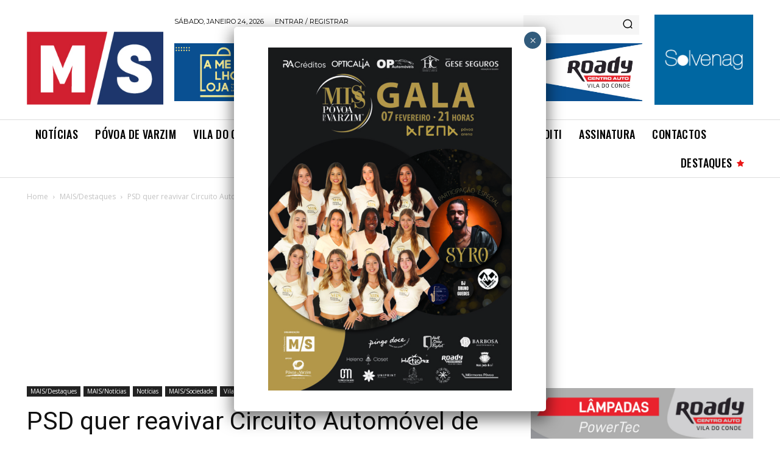

--- FILE ---
content_type: text/html; charset=utf-8
request_url: https://www.google.com/recaptcha/api2/anchor?ar=1&k=6LdQ0cAlAAAAALlJCMByopW-vdvLCXaRkosFUu-6&co=aHR0cHM6Ly9tYWlzc2VtYW5hcmlvLnB0OjQ0Mw..&hl=en&v=PoyoqOPhxBO7pBk68S4YbpHZ&size=invisible&anchor-ms=20000&execute-ms=30000&cb=jkcemqkggqw6
body_size: 48859
content:
<!DOCTYPE HTML><html dir="ltr" lang="en"><head><meta http-equiv="Content-Type" content="text/html; charset=UTF-8">
<meta http-equiv="X-UA-Compatible" content="IE=edge">
<title>reCAPTCHA</title>
<style type="text/css">
/* cyrillic-ext */
@font-face {
  font-family: 'Roboto';
  font-style: normal;
  font-weight: 400;
  font-stretch: 100%;
  src: url(//fonts.gstatic.com/s/roboto/v48/KFO7CnqEu92Fr1ME7kSn66aGLdTylUAMa3GUBHMdazTgWw.woff2) format('woff2');
  unicode-range: U+0460-052F, U+1C80-1C8A, U+20B4, U+2DE0-2DFF, U+A640-A69F, U+FE2E-FE2F;
}
/* cyrillic */
@font-face {
  font-family: 'Roboto';
  font-style: normal;
  font-weight: 400;
  font-stretch: 100%;
  src: url(//fonts.gstatic.com/s/roboto/v48/KFO7CnqEu92Fr1ME7kSn66aGLdTylUAMa3iUBHMdazTgWw.woff2) format('woff2');
  unicode-range: U+0301, U+0400-045F, U+0490-0491, U+04B0-04B1, U+2116;
}
/* greek-ext */
@font-face {
  font-family: 'Roboto';
  font-style: normal;
  font-weight: 400;
  font-stretch: 100%;
  src: url(//fonts.gstatic.com/s/roboto/v48/KFO7CnqEu92Fr1ME7kSn66aGLdTylUAMa3CUBHMdazTgWw.woff2) format('woff2');
  unicode-range: U+1F00-1FFF;
}
/* greek */
@font-face {
  font-family: 'Roboto';
  font-style: normal;
  font-weight: 400;
  font-stretch: 100%;
  src: url(//fonts.gstatic.com/s/roboto/v48/KFO7CnqEu92Fr1ME7kSn66aGLdTylUAMa3-UBHMdazTgWw.woff2) format('woff2');
  unicode-range: U+0370-0377, U+037A-037F, U+0384-038A, U+038C, U+038E-03A1, U+03A3-03FF;
}
/* math */
@font-face {
  font-family: 'Roboto';
  font-style: normal;
  font-weight: 400;
  font-stretch: 100%;
  src: url(//fonts.gstatic.com/s/roboto/v48/KFO7CnqEu92Fr1ME7kSn66aGLdTylUAMawCUBHMdazTgWw.woff2) format('woff2');
  unicode-range: U+0302-0303, U+0305, U+0307-0308, U+0310, U+0312, U+0315, U+031A, U+0326-0327, U+032C, U+032F-0330, U+0332-0333, U+0338, U+033A, U+0346, U+034D, U+0391-03A1, U+03A3-03A9, U+03B1-03C9, U+03D1, U+03D5-03D6, U+03F0-03F1, U+03F4-03F5, U+2016-2017, U+2034-2038, U+203C, U+2040, U+2043, U+2047, U+2050, U+2057, U+205F, U+2070-2071, U+2074-208E, U+2090-209C, U+20D0-20DC, U+20E1, U+20E5-20EF, U+2100-2112, U+2114-2115, U+2117-2121, U+2123-214F, U+2190, U+2192, U+2194-21AE, U+21B0-21E5, U+21F1-21F2, U+21F4-2211, U+2213-2214, U+2216-22FF, U+2308-230B, U+2310, U+2319, U+231C-2321, U+2336-237A, U+237C, U+2395, U+239B-23B7, U+23D0, U+23DC-23E1, U+2474-2475, U+25AF, U+25B3, U+25B7, U+25BD, U+25C1, U+25CA, U+25CC, U+25FB, U+266D-266F, U+27C0-27FF, U+2900-2AFF, U+2B0E-2B11, U+2B30-2B4C, U+2BFE, U+3030, U+FF5B, U+FF5D, U+1D400-1D7FF, U+1EE00-1EEFF;
}
/* symbols */
@font-face {
  font-family: 'Roboto';
  font-style: normal;
  font-weight: 400;
  font-stretch: 100%;
  src: url(//fonts.gstatic.com/s/roboto/v48/KFO7CnqEu92Fr1ME7kSn66aGLdTylUAMaxKUBHMdazTgWw.woff2) format('woff2');
  unicode-range: U+0001-000C, U+000E-001F, U+007F-009F, U+20DD-20E0, U+20E2-20E4, U+2150-218F, U+2190, U+2192, U+2194-2199, U+21AF, U+21E6-21F0, U+21F3, U+2218-2219, U+2299, U+22C4-22C6, U+2300-243F, U+2440-244A, U+2460-24FF, U+25A0-27BF, U+2800-28FF, U+2921-2922, U+2981, U+29BF, U+29EB, U+2B00-2BFF, U+4DC0-4DFF, U+FFF9-FFFB, U+10140-1018E, U+10190-1019C, U+101A0, U+101D0-101FD, U+102E0-102FB, U+10E60-10E7E, U+1D2C0-1D2D3, U+1D2E0-1D37F, U+1F000-1F0FF, U+1F100-1F1AD, U+1F1E6-1F1FF, U+1F30D-1F30F, U+1F315, U+1F31C, U+1F31E, U+1F320-1F32C, U+1F336, U+1F378, U+1F37D, U+1F382, U+1F393-1F39F, U+1F3A7-1F3A8, U+1F3AC-1F3AF, U+1F3C2, U+1F3C4-1F3C6, U+1F3CA-1F3CE, U+1F3D4-1F3E0, U+1F3ED, U+1F3F1-1F3F3, U+1F3F5-1F3F7, U+1F408, U+1F415, U+1F41F, U+1F426, U+1F43F, U+1F441-1F442, U+1F444, U+1F446-1F449, U+1F44C-1F44E, U+1F453, U+1F46A, U+1F47D, U+1F4A3, U+1F4B0, U+1F4B3, U+1F4B9, U+1F4BB, U+1F4BF, U+1F4C8-1F4CB, U+1F4D6, U+1F4DA, U+1F4DF, U+1F4E3-1F4E6, U+1F4EA-1F4ED, U+1F4F7, U+1F4F9-1F4FB, U+1F4FD-1F4FE, U+1F503, U+1F507-1F50B, U+1F50D, U+1F512-1F513, U+1F53E-1F54A, U+1F54F-1F5FA, U+1F610, U+1F650-1F67F, U+1F687, U+1F68D, U+1F691, U+1F694, U+1F698, U+1F6AD, U+1F6B2, U+1F6B9-1F6BA, U+1F6BC, U+1F6C6-1F6CF, U+1F6D3-1F6D7, U+1F6E0-1F6EA, U+1F6F0-1F6F3, U+1F6F7-1F6FC, U+1F700-1F7FF, U+1F800-1F80B, U+1F810-1F847, U+1F850-1F859, U+1F860-1F887, U+1F890-1F8AD, U+1F8B0-1F8BB, U+1F8C0-1F8C1, U+1F900-1F90B, U+1F93B, U+1F946, U+1F984, U+1F996, U+1F9E9, U+1FA00-1FA6F, U+1FA70-1FA7C, U+1FA80-1FA89, U+1FA8F-1FAC6, U+1FACE-1FADC, U+1FADF-1FAE9, U+1FAF0-1FAF8, U+1FB00-1FBFF;
}
/* vietnamese */
@font-face {
  font-family: 'Roboto';
  font-style: normal;
  font-weight: 400;
  font-stretch: 100%;
  src: url(//fonts.gstatic.com/s/roboto/v48/KFO7CnqEu92Fr1ME7kSn66aGLdTylUAMa3OUBHMdazTgWw.woff2) format('woff2');
  unicode-range: U+0102-0103, U+0110-0111, U+0128-0129, U+0168-0169, U+01A0-01A1, U+01AF-01B0, U+0300-0301, U+0303-0304, U+0308-0309, U+0323, U+0329, U+1EA0-1EF9, U+20AB;
}
/* latin-ext */
@font-face {
  font-family: 'Roboto';
  font-style: normal;
  font-weight: 400;
  font-stretch: 100%;
  src: url(//fonts.gstatic.com/s/roboto/v48/KFO7CnqEu92Fr1ME7kSn66aGLdTylUAMa3KUBHMdazTgWw.woff2) format('woff2');
  unicode-range: U+0100-02BA, U+02BD-02C5, U+02C7-02CC, U+02CE-02D7, U+02DD-02FF, U+0304, U+0308, U+0329, U+1D00-1DBF, U+1E00-1E9F, U+1EF2-1EFF, U+2020, U+20A0-20AB, U+20AD-20C0, U+2113, U+2C60-2C7F, U+A720-A7FF;
}
/* latin */
@font-face {
  font-family: 'Roboto';
  font-style: normal;
  font-weight: 400;
  font-stretch: 100%;
  src: url(//fonts.gstatic.com/s/roboto/v48/KFO7CnqEu92Fr1ME7kSn66aGLdTylUAMa3yUBHMdazQ.woff2) format('woff2');
  unicode-range: U+0000-00FF, U+0131, U+0152-0153, U+02BB-02BC, U+02C6, U+02DA, U+02DC, U+0304, U+0308, U+0329, U+2000-206F, U+20AC, U+2122, U+2191, U+2193, U+2212, U+2215, U+FEFF, U+FFFD;
}
/* cyrillic-ext */
@font-face {
  font-family: 'Roboto';
  font-style: normal;
  font-weight: 500;
  font-stretch: 100%;
  src: url(//fonts.gstatic.com/s/roboto/v48/KFO7CnqEu92Fr1ME7kSn66aGLdTylUAMa3GUBHMdazTgWw.woff2) format('woff2');
  unicode-range: U+0460-052F, U+1C80-1C8A, U+20B4, U+2DE0-2DFF, U+A640-A69F, U+FE2E-FE2F;
}
/* cyrillic */
@font-face {
  font-family: 'Roboto';
  font-style: normal;
  font-weight: 500;
  font-stretch: 100%;
  src: url(//fonts.gstatic.com/s/roboto/v48/KFO7CnqEu92Fr1ME7kSn66aGLdTylUAMa3iUBHMdazTgWw.woff2) format('woff2');
  unicode-range: U+0301, U+0400-045F, U+0490-0491, U+04B0-04B1, U+2116;
}
/* greek-ext */
@font-face {
  font-family: 'Roboto';
  font-style: normal;
  font-weight: 500;
  font-stretch: 100%;
  src: url(//fonts.gstatic.com/s/roboto/v48/KFO7CnqEu92Fr1ME7kSn66aGLdTylUAMa3CUBHMdazTgWw.woff2) format('woff2');
  unicode-range: U+1F00-1FFF;
}
/* greek */
@font-face {
  font-family: 'Roboto';
  font-style: normal;
  font-weight: 500;
  font-stretch: 100%;
  src: url(//fonts.gstatic.com/s/roboto/v48/KFO7CnqEu92Fr1ME7kSn66aGLdTylUAMa3-UBHMdazTgWw.woff2) format('woff2');
  unicode-range: U+0370-0377, U+037A-037F, U+0384-038A, U+038C, U+038E-03A1, U+03A3-03FF;
}
/* math */
@font-face {
  font-family: 'Roboto';
  font-style: normal;
  font-weight: 500;
  font-stretch: 100%;
  src: url(//fonts.gstatic.com/s/roboto/v48/KFO7CnqEu92Fr1ME7kSn66aGLdTylUAMawCUBHMdazTgWw.woff2) format('woff2');
  unicode-range: U+0302-0303, U+0305, U+0307-0308, U+0310, U+0312, U+0315, U+031A, U+0326-0327, U+032C, U+032F-0330, U+0332-0333, U+0338, U+033A, U+0346, U+034D, U+0391-03A1, U+03A3-03A9, U+03B1-03C9, U+03D1, U+03D5-03D6, U+03F0-03F1, U+03F4-03F5, U+2016-2017, U+2034-2038, U+203C, U+2040, U+2043, U+2047, U+2050, U+2057, U+205F, U+2070-2071, U+2074-208E, U+2090-209C, U+20D0-20DC, U+20E1, U+20E5-20EF, U+2100-2112, U+2114-2115, U+2117-2121, U+2123-214F, U+2190, U+2192, U+2194-21AE, U+21B0-21E5, U+21F1-21F2, U+21F4-2211, U+2213-2214, U+2216-22FF, U+2308-230B, U+2310, U+2319, U+231C-2321, U+2336-237A, U+237C, U+2395, U+239B-23B7, U+23D0, U+23DC-23E1, U+2474-2475, U+25AF, U+25B3, U+25B7, U+25BD, U+25C1, U+25CA, U+25CC, U+25FB, U+266D-266F, U+27C0-27FF, U+2900-2AFF, U+2B0E-2B11, U+2B30-2B4C, U+2BFE, U+3030, U+FF5B, U+FF5D, U+1D400-1D7FF, U+1EE00-1EEFF;
}
/* symbols */
@font-face {
  font-family: 'Roboto';
  font-style: normal;
  font-weight: 500;
  font-stretch: 100%;
  src: url(//fonts.gstatic.com/s/roboto/v48/KFO7CnqEu92Fr1ME7kSn66aGLdTylUAMaxKUBHMdazTgWw.woff2) format('woff2');
  unicode-range: U+0001-000C, U+000E-001F, U+007F-009F, U+20DD-20E0, U+20E2-20E4, U+2150-218F, U+2190, U+2192, U+2194-2199, U+21AF, U+21E6-21F0, U+21F3, U+2218-2219, U+2299, U+22C4-22C6, U+2300-243F, U+2440-244A, U+2460-24FF, U+25A0-27BF, U+2800-28FF, U+2921-2922, U+2981, U+29BF, U+29EB, U+2B00-2BFF, U+4DC0-4DFF, U+FFF9-FFFB, U+10140-1018E, U+10190-1019C, U+101A0, U+101D0-101FD, U+102E0-102FB, U+10E60-10E7E, U+1D2C0-1D2D3, U+1D2E0-1D37F, U+1F000-1F0FF, U+1F100-1F1AD, U+1F1E6-1F1FF, U+1F30D-1F30F, U+1F315, U+1F31C, U+1F31E, U+1F320-1F32C, U+1F336, U+1F378, U+1F37D, U+1F382, U+1F393-1F39F, U+1F3A7-1F3A8, U+1F3AC-1F3AF, U+1F3C2, U+1F3C4-1F3C6, U+1F3CA-1F3CE, U+1F3D4-1F3E0, U+1F3ED, U+1F3F1-1F3F3, U+1F3F5-1F3F7, U+1F408, U+1F415, U+1F41F, U+1F426, U+1F43F, U+1F441-1F442, U+1F444, U+1F446-1F449, U+1F44C-1F44E, U+1F453, U+1F46A, U+1F47D, U+1F4A3, U+1F4B0, U+1F4B3, U+1F4B9, U+1F4BB, U+1F4BF, U+1F4C8-1F4CB, U+1F4D6, U+1F4DA, U+1F4DF, U+1F4E3-1F4E6, U+1F4EA-1F4ED, U+1F4F7, U+1F4F9-1F4FB, U+1F4FD-1F4FE, U+1F503, U+1F507-1F50B, U+1F50D, U+1F512-1F513, U+1F53E-1F54A, U+1F54F-1F5FA, U+1F610, U+1F650-1F67F, U+1F687, U+1F68D, U+1F691, U+1F694, U+1F698, U+1F6AD, U+1F6B2, U+1F6B9-1F6BA, U+1F6BC, U+1F6C6-1F6CF, U+1F6D3-1F6D7, U+1F6E0-1F6EA, U+1F6F0-1F6F3, U+1F6F7-1F6FC, U+1F700-1F7FF, U+1F800-1F80B, U+1F810-1F847, U+1F850-1F859, U+1F860-1F887, U+1F890-1F8AD, U+1F8B0-1F8BB, U+1F8C0-1F8C1, U+1F900-1F90B, U+1F93B, U+1F946, U+1F984, U+1F996, U+1F9E9, U+1FA00-1FA6F, U+1FA70-1FA7C, U+1FA80-1FA89, U+1FA8F-1FAC6, U+1FACE-1FADC, U+1FADF-1FAE9, U+1FAF0-1FAF8, U+1FB00-1FBFF;
}
/* vietnamese */
@font-face {
  font-family: 'Roboto';
  font-style: normal;
  font-weight: 500;
  font-stretch: 100%;
  src: url(//fonts.gstatic.com/s/roboto/v48/KFO7CnqEu92Fr1ME7kSn66aGLdTylUAMa3OUBHMdazTgWw.woff2) format('woff2');
  unicode-range: U+0102-0103, U+0110-0111, U+0128-0129, U+0168-0169, U+01A0-01A1, U+01AF-01B0, U+0300-0301, U+0303-0304, U+0308-0309, U+0323, U+0329, U+1EA0-1EF9, U+20AB;
}
/* latin-ext */
@font-face {
  font-family: 'Roboto';
  font-style: normal;
  font-weight: 500;
  font-stretch: 100%;
  src: url(//fonts.gstatic.com/s/roboto/v48/KFO7CnqEu92Fr1ME7kSn66aGLdTylUAMa3KUBHMdazTgWw.woff2) format('woff2');
  unicode-range: U+0100-02BA, U+02BD-02C5, U+02C7-02CC, U+02CE-02D7, U+02DD-02FF, U+0304, U+0308, U+0329, U+1D00-1DBF, U+1E00-1E9F, U+1EF2-1EFF, U+2020, U+20A0-20AB, U+20AD-20C0, U+2113, U+2C60-2C7F, U+A720-A7FF;
}
/* latin */
@font-face {
  font-family: 'Roboto';
  font-style: normal;
  font-weight: 500;
  font-stretch: 100%;
  src: url(//fonts.gstatic.com/s/roboto/v48/KFO7CnqEu92Fr1ME7kSn66aGLdTylUAMa3yUBHMdazQ.woff2) format('woff2');
  unicode-range: U+0000-00FF, U+0131, U+0152-0153, U+02BB-02BC, U+02C6, U+02DA, U+02DC, U+0304, U+0308, U+0329, U+2000-206F, U+20AC, U+2122, U+2191, U+2193, U+2212, U+2215, U+FEFF, U+FFFD;
}
/* cyrillic-ext */
@font-face {
  font-family: 'Roboto';
  font-style: normal;
  font-weight: 900;
  font-stretch: 100%;
  src: url(//fonts.gstatic.com/s/roboto/v48/KFO7CnqEu92Fr1ME7kSn66aGLdTylUAMa3GUBHMdazTgWw.woff2) format('woff2');
  unicode-range: U+0460-052F, U+1C80-1C8A, U+20B4, U+2DE0-2DFF, U+A640-A69F, U+FE2E-FE2F;
}
/* cyrillic */
@font-face {
  font-family: 'Roboto';
  font-style: normal;
  font-weight: 900;
  font-stretch: 100%;
  src: url(//fonts.gstatic.com/s/roboto/v48/KFO7CnqEu92Fr1ME7kSn66aGLdTylUAMa3iUBHMdazTgWw.woff2) format('woff2');
  unicode-range: U+0301, U+0400-045F, U+0490-0491, U+04B0-04B1, U+2116;
}
/* greek-ext */
@font-face {
  font-family: 'Roboto';
  font-style: normal;
  font-weight: 900;
  font-stretch: 100%;
  src: url(//fonts.gstatic.com/s/roboto/v48/KFO7CnqEu92Fr1ME7kSn66aGLdTylUAMa3CUBHMdazTgWw.woff2) format('woff2');
  unicode-range: U+1F00-1FFF;
}
/* greek */
@font-face {
  font-family: 'Roboto';
  font-style: normal;
  font-weight: 900;
  font-stretch: 100%;
  src: url(//fonts.gstatic.com/s/roboto/v48/KFO7CnqEu92Fr1ME7kSn66aGLdTylUAMa3-UBHMdazTgWw.woff2) format('woff2');
  unicode-range: U+0370-0377, U+037A-037F, U+0384-038A, U+038C, U+038E-03A1, U+03A3-03FF;
}
/* math */
@font-face {
  font-family: 'Roboto';
  font-style: normal;
  font-weight: 900;
  font-stretch: 100%;
  src: url(//fonts.gstatic.com/s/roboto/v48/KFO7CnqEu92Fr1ME7kSn66aGLdTylUAMawCUBHMdazTgWw.woff2) format('woff2');
  unicode-range: U+0302-0303, U+0305, U+0307-0308, U+0310, U+0312, U+0315, U+031A, U+0326-0327, U+032C, U+032F-0330, U+0332-0333, U+0338, U+033A, U+0346, U+034D, U+0391-03A1, U+03A3-03A9, U+03B1-03C9, U+03D1, U+03D5-03D6, U+03F0-03F1, U+03F4-03F5, U+2016-2017, U+2034-2038, U+203C, U+2040, U+2043, U+2047, U+2050, U+2057, U+205F, U+2070-2071, U+2074-208E, U+2090-209C, U+20D0-20DC, U+20E1, U+20E5-20EF, U+2100-2112, U+2114-2115, U+2117-2121, U+2123-214F, U+2190, U+2192, U+2194-21AE, U+21B0-21E5, U+21F1-21F2, U+21F4-2211, U+2213-2214, U+2216-22FF, U+2308-230B, U+2310, U+2319, U+231C-2321, U+2336-237A, U+237C, U+2395, U+239B-23B7, U+23D0, U+23DC-23E1, U+2474-2475, U+25AF, U+25B3, U+25B7, U+25BD, U+25C1, U+25CA, U+25CC, U+25FB, U+266D-266F, U+27C0-27FF, U+2900-2AFF, U+2B0E-2B11, U+2B30-2B4C, U+2BFE, U+3030, U+FF5B, U+FF5D, U+1D400-1D7FF, U+1EE00-1EEFF;
}
/* symbols */
@font-face {
  font-family: 'Roboto';
  font-style: normal;
  font-weight: 900;
  font-stretch: 100%;
  src: url(//fonts.gstatic.com/s/roboto/v48/KFO7CnqEu92Fr1ME7kSn66aGLdTylUAMaxKUBHMdazTgWw.woff2) format('woff2');
  unicode-range: U+0001-000C, U+000E-001F, U+007F-009F, U+20DD-20E0, U+20E2-20E4, U+2150-218F, U+2190, U+2192, U+2194-2199, U+21AF, U+21E6-21F0, U+21F3, U+2218-2219, U+2299, U+22C4-22C6, U+2300-243F, U+2440-244A, U+2460-24FF, U+25A0-27BF, U+2800-28FF, U+2921-2922, U+2981, U+29BF, U+29EB, U+2B00-2BFF, U+4DC0-4DFF, U+FFF9-FFFB, U+10140-1018E, U+10190-1019C, U+101A0, U+101D0-101FD, U+102E0-102FB, U+10E60-10E7E, U+1D2C0-1D2D3, U+1D2E0-1D37F, U+1F000-1F0FF, U+1F100-1F1AD, U+1F1E6-1F1FF, U+1F30D-1F30F, U+1F315, U+1F31C, U+1F31E, U+1F320-1F32C, U+1F336, U+1F378, U+1F37D, U+1F382, U+1F393-1F39F, U+1F3A7-1F3A8, U+1F3AC-1F3AF, U+1F3C2, U+1F3C4-1F3C6, U+1F3CA-1F3CE, U+1F3D4-1F3E0, U+1F3ED, U+1F3F1-1F3F3, U+1F3F5-1F3F7, U+1F408, U+1F415, U+1F41F, U+1F426, U+1F43F, U+1F441-1F442, U+1F444, U+1F446-1F449, U+1F44C-1F44E, U+1F453, U+1F46A, U+1F47D, U+1F4A3, U+1F4B0, U+1F4B3, U+1F4B9, U+1F4BB, U+1F4BF, U+1F4C8-1F4CB, U+1F4D6, U+1F4DA, U+1F4DF, U+1F4E3-1F4E6, U+1F4EA-1F4ED, U+1F4F7, U+1F4F9-1F4FB, U+1F4FD-1F4FE, U+1F503, U+1F507-1F50B, U+1F50D, U+1F512-1F513, U+1F53E-1F54A, U+1F54F-1F5FA, U+1F610, U+1F650-1F67F, U+1F687, U+1F68D, U+1F691, U+1F694, U+1F698, U+1F6AD, U+1F6B2, U+1F6B9-1F6BA, U+1F6BC, U+1F6C6-1F6CF, U+1F6D3-1F6D7, U+1F6E0-1F6EA, U+1F6F0-1F6F3, U+1F6F7-1F6FC, U+1F700-1F7FF, U+1F800-1F80B, U+1F810-1F847, U+1F850-1F859, U+1F860-1F887, U+1F890-1F8AD, U+1F8B0-1F8BB, U+1F8C0-1F8C1, U+1F900-1F90B, U+1F93B, U+1F946, U+1F984, U+1F996, U+1F9E9, U+1FA00-1FA6F, U+1FA70-1FA7C, U+1FA80-1FA89, U+1FA8F-1FAC6, U+1FACE-1FADC, U+1FADF-1FAE9, U+1FAF0-1FAF8, U+1FB00-1FBFF;
}
/* vietnamese */
@font-face {
  font-family: 'Roboto';
  font-style: normal;
  font-weight: 900;
  font-stretch: 100%;
  src: url(//fonts.gstatic.com/s/roboto/v48/KFO7CnqEu92Fr1ME7kSn66aGLdTylUAMa3OUBHMdazTgWw.woff2) format('woff2');
  unicode-range: U+0102-0103, U+0110-0111, U+0128-0129, U+0168-0169, U+01A0-01A1, U+01AF-01B0, U+0300-0301, U+0303-0304, U+0308-0309, U+0323, U+0329, U+1EA0-1EF9, U+20AB;
}
/* latin-ext */
@font-face {
  font-family: 'Roboto';
  font-style: normal;
  font-weight: 900;
  font-stretch: 100%;
  src: url(//fonts.gstatic.com/s/roboto/v48/KFO7CnqEu92Fr1ME7kSn66aGLdTylUAMa3KUBHMdazTgWw.woff2) format('woff2');
  unicode-range: U+0100-02BA, U+02BD-02C5, U+02C7-02CC, U+02CE-02D7, U+02DD-02FF, U+0304, U+0308, U+0329, U+1D00-1DBF, U+1E00-1E9F, U+1EF2-1EFF, U+2020, U+20A0-20AB, U+20AD-20C0, U+2113, U+2C60-2C7F, U+A720-A7FF;
}
/* latin */
@font-face {
  font-family: 'Roboto';
  font-style: normal;
  font-weight: 900;
  font-stretch: 100%;
  src: url(//fonts.gstatic.com/s/roboto/v48/KFO7CnqEu92Fr1ME7kSn66aGLdTylUAMa3yUBHMdazQ.woff2) format('woff2');
  unicode-range: U+0000-00FF, U+0131, U+0152-0153, U+02BB-02BC, U+02C6, U+02DA, U+02DC, U+0304, U+0308, U+0329, U+2000-206F, U+20AC, U+2122, U+2191, U+2193, U+2212, U+2215, U+FEFF, U+FFFD;
}

</style>
<link rel="stylesheet" type="text/css" href="https://www.gstatic.com/recaptcha/releases/PoyoqOPhxBO7pBk68S4YbpHZ/styles__ltr.css">
<script nonce="SvYuFi8Cr7_2OM2bODCn8w" type="text/javascript">window['__recaptcha_api'] = 'https://www.google.com/recaptcha/api2/';</script>
<script type="text/javascript" src="https://www.gstatic.com/recaptcha/releases/PoyoqOPhxBO7pBk68S4YbpHZ/recaptcha__en.js" nonce="SvYuFi8Cr7_2OM2bODCn8w">
      
    </script></head>
<body><div id="rc-anchor-alert" class="rc-anchor-alert"></div>
<input type="hidden" id="recaptcha-token" value="[base64]">
<script type="text/javascript" nonce="SvYuFi8Cr7_2OM2bODCn8w">
      recaptcha.anchor.Main.init("[\x22ainput\x22,[\x22bgdata\x22,\x22\x22,\[base64]/[base64]/[base64]/[base64]/[base64]/[base64]/KGcoTywyNTMsTy5PKSxVRyhPLEMpKTpnKE8sMjUzLEMpLE8pKSxsKSksTykpfSxieT1mdW5jdGlvbihDLE8sdSxsKXtmb3IobD0odT1SKEMpLDApO08+MDtPLS0pbD1sPDw4fFooQyk7ZyhDLHUsbCl9LFVHPWZ1bmN0aW9uKEMsTyl7Qy5pLmxlbmd0aD4xMDQ/[base64]/[base64]/[base64]/[base64]/[base64]/[base64]/[base64]\\u003d\x22,\[base64]\x22,\[base64]/[base64]/[base64]/CjcO9YTfCnAshwrfCnGoxwpJUw6/Ds8KAw6ImP8O2wpHDk3bDrm7DosKcMktHecOpw5LDjMKICWV0w7bCk8KdwpRcL8Oww5DDvUhcw7rDiRc6worDrSo2wpdtA8K2wr40w5llZ8Oxe2jClStdd8K+wpTCkcOAw5PClMO1w6VqTC/CjMOswp3CgztHQMOGw6ZdTcOZw5ZtTsOHw5LDviB8w41iwprCiS9IW8OWwr3DnsOSM8KZwq/DrsK6fsORwoDChyFsSXEMdQLCu8O7w5JfLMO0LA1Kw6LDvmTDox7Dnl8ZZ8Kpw4cDUMKUwrUtw6PDpMOZKWzDnMKYZ2vCn2/Cj8OPBMO6w5LChVUtwpbCj8OXw73DgsK4wrXClEEzIsOEPFh/w5rCqMK3wqrDl8OWworDicKzwoUjw6N8VcK8w4vCiAMFeGI4w4EPccKGwpDCsMKvw6p/woTCn8OQYcODwqLCs8OQamjDmsKIwpoWw444w7ZgZH4ewoNzM3soOMKxVVnDsFQeLWAFw5vDq8OffcOYSsOIw60Ow4h4w6LCgMKQwq3CucK2ExDDvGzDszVCRxLCpsOpwpcTVj1Yw5PCmldSwqnCk8KhIsOYwrYbwqpcwqJewqp9woXDkm/CrE3DgTLDn13Cmj1MEsO8IcKMdm/DgAnDsC0KGsK+w7DCtMKxw7o4RMODVMOjwpPCjMK6EFvDusO/wrIfwoJGw4XCrMOYXG/DjcKfP8OAw7rCrMOCwo8iwoQQPzDDkMKAc33CvRTDq1stRFtaRcOiw5PCt0EUPn7DmsKmMsOKJcOVOBAIZ3wsNg3ChkLDmMK3w4/CsMKpwplOw5fDuiPCgC/CsS/CncOXwpbClcO6wqcIwqsLDQB7cH9Aw5zDqW/DmQbChTjDocKXEghacGw0wpsfwqN+Q8KBw7plWWHDnsO7w4bCmsKqWcOtOMKvw4fCrcKWwqPCnC/CmcOZw7vDlcKzBHQTwpjCp8OYwr/DsAFKw5LDm8K9w7DCgB8+w6M8LsKNbwTCjsKSw7MMHMOtCFnDoVZ7OGNETsKUw7ZpASnDrUvCsyh0DkhDahHDmsOYwrTCiUfCvhEaQzlTwokONHQYwoPCk8KVwpcWw61zw5TCjMKlwqgQw7MqwpbDuz3CjBLCq8Kqwo7Dph/CvmrDhMOrw4dywoZ/wo5gAMO8wqXDmBk8c8KUw6I1X8OYEMOFQsK8LyRRKsKzIcKeclsXFVVrw4M3w7XDtlBkScKtDR8BwqBIZQXCjxHCtcKowpgow6PCusK8wpDCoCHDgHtmw4EtZ8Kuw7J1w5/Ch8KdNcOVwqbDoR5AwqknDcKPw6h/Q38Uw4zCusKGHsOwwoAbRTrClsOnacKFw6vCocOiwqtSCcORwojCtcKibcKfBgPDpMOTwpjCpSbDmxvCs8K7wqXCp8OzQ8O5woDCh8OWLk3Ct3/DnTjDicOvwppTwpHDjjI5w55Rwrh8J8Kewo7CiAPDo8KtH8KrMDEHS8ONKynCvcKUIyRpLMK6KcK3w5ZjwpLCkg1CMcOXwrQHRSTDqsO8w6fDm8K/[base64]/CpsOJwrYGwoACYi88wqDDlMOAAAV7RiXCl8OGw48fw7IecFclw57CpMOywoTDtULDusOUwr0CBcOla1RXBiVXw67Dpl/Ck8OIYsOGwrAQw6dGw6FuRl/[base64]/w53DtTh/w4PCmTvDvcKUE2jCvibDhTrCsxNtI8KIF1nDmxFow6xIw49RwprDgFw/wrpBwrXDjsKFw69VwqPDgMKTKBtbC8KRJsOrNsKAwr/Cn3zChATCtAkowp3Ch2fDs0sZbMKKw6XCvMK4wr3CuMOUw57CmMKdacKEwpvDkFLDqi/[base64]/wovDoMKROh7DhizCvQZXZsOlw6NwL8OIdXpPw7PDjF5rS8KFcsOIwqHDgcO5E8Kswo7DoUnCo8KbKV8BbDsQeE3DpRnDh8KHGMKVIsORYH/[base64]/CnA8ZMMOIJzXDqcOgwpDDiV/CvlfCpsOyw4bCvQ4jW8K4EErDiHPCmsKEw7pzwqvDgMOlwqtNNFHDnWI8wqMcMsOfMG59ecOuwrhwS8OBw6LCocOCMwPCmcO+wprDpRPDh8KAw7/DocKawrsVwo96S2ZLw5rCgRQBUMKDw6XDk8KXfMO7w4jDoMKSwpVvSnw4MsKbZsOFwqEBGsKVJcOnGcKrw7zDrF/Dm3nDgcKfw6nCvcOEwqxUWsOawrbDlFcMCgzChQUWwqZrw489w5vDkVzDq8KEw5jDkkIIwqLDo8OQfhHCkcOBwo9/wqTCi2hFw4l3w48Zw5JkwozDhsKydsK1woBvwpwEA8KSLMKBCyDChH7DsMO3SsK/[base64]/Im3CqcKxwoQQwrfDpW7DlEl9w5N9bADCjsKADsORw7LDqAFaSgZ4ZcKeQcK4AjbCt8ONM8OUw5JbUcK3w41XeMKPwqg3dnHDu8O2w4vCpcONw5AAdVhvwovDvQkWSHzCoAAJwpRtwqXDj3Viwoh/NA9hw5Mhwr/DsMKnw5jDoypRwpA9DMKRw7o+K8O2wr7CucK1bMKtw6Qxe1MVw7TCo8O3KDLDr8O8wp1ew7/DpgEmw7RBMsK7wrzCu8O4PMKiOGzClE87CQzCl8KkDzvDtkvDvMO7wrrDkcOpwrg/aTzCg0HDpVkUwqV4EsKiDcKHWGLDqcK5w59bwopCKVDCvWzDvsKpFT81OigDd0rCgsKuw5N6wpDCvsOOw54QNXoPE2hNTsOeDcOFw4hkdsKLw7wRwqhKw7zDsQrDpxzCg8KgQGUCw6zChxJ8w4PDtcK2w5Q3w49RCcKvwqwxC8KYw6wBw4/Dp8OUSsKyw7DDgsOwaMK2IsKAecONGSfDqQrDtRxtw6zCoXd6JHnCv8OuJsOqw4dHwrMfTsONworDm8KVQwvChBNbw7DCrmjDsnhzw7dww6fDiHRkYllkw5vDohgQwqbDqsO5w682wqJGw4bCkcOqMxkBAVXDg21SBcOqPsO/MF/CnsKnU012w7bDtsOqw5/DhlfDmsKdT3AYw5B6w4DDv2DDjcKhw4bCsMKaw6XDpsKXwpw3bcKLAnZpwpobT2F8w5A9wqnCqcOKw7J2OcKdWMOmKMOCOGLCjXjDsRwSw4bCqsOPcwcjWnfDgy8mLk/CiMOYRmjDtwTDgHbCuigQw4B9aQ3CvsOBfMKrwojCmsKqw6fCjWNlAMKoRjPDjcKLw7HCnQXCmRnChcOsacKaeMOcw7EAwqrCrRJ/[base64]/MXjDqx1Cw6JYwpfCocOYwpbDpmPDlcKZEcO/w5LCvjIawprCilrDpn44fnHDnRZ3wqE6JcO2w68Mwox7wroFw7sjw61uKsO4w6RNw7/DkQAQNgXCvsKeZ8OYLcOCw4AEZ8KrYC3Cg0gHwrXCuBnDmGpPw7Q5w4khIj9uPhHDgTTDn8OZH8ObfxLDpMKfw6h2ASNOw5nCkcKnYA/DqjJVw6/DlMKwwq/CqcK/[base64]/Ch8KIFUjCnBDClhxFwpPDqRPDlMOfwrvCv2BZa8K7WcO2w7ZoTcKrw7YfUsKawrjCuQJ5aSMlNn7DtQtVwpkeeEUtegYaw5Qrwq3DixBvPsObeRLDji/[base64]/CpGjDuVx9wrwIB8OQQlVZwpvCpwZAEkjCggQ8wo7DujbDgsKSw47Cjm41w6fCmT4UwpjDuMOGwrjDjcK5HGfCsMOzNCAjwoQtwolhwoTDl2TCkCLDgztsacK4w7And8KLwo4ASl/[base64]/DoGcuw6/CjcKhb8OlwrzDrRPCm8KLwrrDksKXHkTCjsO7eEY6wogwBmfCncO5w4jDg8OuGlVSw4kjw6vDo151w4MsRHnCijp8w47DmlfDuQTDu8KzcDjDvcOAwpbDm8Kew7QxeQUhw5QuGsOebMOQB2/CtsKfwprCscO4HMOBwr0BLcO4wp7Cg8Kew7RvB8KoBMKEXzXCtsOOwrMOw5lTwovDrXTCuMOsw43CqS/Dr8KNw5nCp8KEEsOXEghmw73DnhsmWMOTwpnCjcKWwrfCp8OcZsK8w4TDm8KyFcOAwo/[base64]/LcOvwonCoQfCssOHw5HCm19IHG0iwqBIYz/DkcO3MSc2PkFgwrIEw6/Cn8OgDzHCtMOcKU/Do8O2w4PCuVvCgsOySMKBdsK4woVkwqYNw5vDkAvCvV3Cq8Klw6VHAHR6McKuw5/[base64]/DqghRa1Zvw7jCjy/Cn8KVw67DgnJfF8KBYgzCpFTDjQTDqSLDpjHDr8Kpw6zDki5CwohRAsKYwrfCrkLCrMOsU8Oyw6rDgB4dNhHDlsOlwq7Dg01UMVTDr8K2eMK8w5BZwofDpMKla1XCkGvDgx3CusKpwqfDul5ZV8OJNsOeCsKawooKwrHCiw/Cv8Ocw5QiW8KKY8KfXcK2XcKkwrptw6B1woxDUcOgwpPDusKJw40PwpzDusO5w4R8wpMDwo4Ww4LDnlV0w6s0w5/DhcONwrXCuT7Cq2LCvSTDnhvDrsOkwqnDkMKHwr5dPCIYJU1ybl/Ch0LDgcKpw67DqcKuGsK0w79CKDXCtmU9SWHDq01TRMOaDsKsLRzDlmDDuSzCkm3DiTvDsMOVFVZVw7bDiMOXI3zCjcKnc8OUw5dRwrbDl8OCwr/[base64]/CgMKcDnN8NAvCp1/DlcKMG8O9HcOzIBXDscK9VsOXC8KfK8Ojwr7CkhvDmgMGQsODw7DCijTDqy8LwqrDosOjw6rCvcK7KUPCuMKUwqQmw5/CjMOTw73DvmzCjcOEwqLDh0HCsMKxw7PCoC/DusK9chXDtMKUwo3DsnzDpQnCpSADw7glPcOeb8Odwo3CrTHCtsODw5x+eMK8wpvCl8KcUlwwwojDunDCrMK0woBJwr9dEcKZKsKsLMO6TQU7wqFVCsKowq/[base64]/ChsObw7/Cg0vDlsKvC8OZw5bCozwkAxrCnxUCwq3DmcK8Y8O8a8KWO8Kww7zDoiHCiMODwqLCvsK9J057w4/[base64]/DosOCDcKmHF/DscKMwoRfwpnDuMOgGcO6wql0w6dKJGQDw5VJCAzDuRXCsyTDkkLDtQfDk0ZGw4zCqCLDmMOGwo/CujbCgcKkMDhDw6BqwosKw4/[base64]/DoWQlPcOhdGDDt8KQw7vCt8K4LcOOIcOBwpzCjDvDqyY9NBjDgsKFI8Klwp/CnUrDgcKZw7dFw6jCqFfCk07Co8OqbsOYw4lodcOMw4/Dl8OEw41fw7XDtGjCqyA1SiQ7FngCesKaXVXCtgrDpcOmwp3Dh8ONw4Ujw6XCsBRKwo1SwqTDicKmQT0CMMKiUsOlRMOiwp/DlsOxw6XCjiDCkiN/[base64]/DvWQ4wqrDimzCsgpLSWzDvF3DocONw7DCnW7CjMOpw63CiELDksOFd8OJwpXCvMK9Y1NOwq7DvcOXdB7Dg2Fcwq/Dpkgkwo0Nen/DhEVBwqg2Bx/DixfDpzDCtl9qJFATA8OEw6VSHsKuHCLDuMOQwpjDr8OwcMOPbcKcwrXDpQXDgMKGTVYGw73Dnw/DlsKJMMOAAsKMw47Cu8KEGcK2w6rCn8OvQcO/w6TDocKQwpXDoMKpBgoDw4/DiDvCpsKYw6B0NsKcw7N8I8OSXsOQQ3PCjsOEJ8O+XsO5wpZAR8Kyw4TCg0wiw48cKh5iOcKrFWvCkmM0RMOLUsK2wrXCvznDhR3DpE0NwoTClngzwr7CqCt1OjrDl8OQw6N7w6BrOz/DkWJfwqXDqnklNmHDl8Oew4zDhzBIRMKLw5sCw4bCosKiwonCvsO4CcKwwp4+KMOtX8KoT8ONMVotwrPCh8KBEMKjXztZFsK0NATDjsOHw7UNRx/Dq2jCjjrCmsO7w4rDkSXCtjbCocOmw6EkwqJ1wpRiwpDDocKmw7TCsB5kwq14O3jCmsKYwphoBiNDZTh+UmLCp8KMTyVDJwgeW8OTFsOQA8KTURXCosKnEwTDj8KTB8Krw4HDnDpLFDE2w7kiS8OfwrLCij9OHMKgagzDr8OSwr91w6g/JsO3BxTCvTLCkzwgw40Zw5PDg8K8wo/Cn1o9BltscMOvAcO9B8OLw7/DhwVzwrvDgsOfKy8Zc8OOHcOkwr7Cp8KlKwHDi8OFw7gYw5ZzXnnCs8OTPz/[base64]/wqnDpyo+w7XCgyfCuVXCkG4kwqdBc8KDw6Avw5l0wqE0OsKBw7XCncKKw45/[base64]/DimLDhMK6bC7Co3fDnnTCmsOzKwpTIGoFw7dBwqBuw6xYVQoAw6zDt8Kbw5XDoBItwqUGw4rDlsOSw4AKw5HCiMOIf0hcwoNHTWtXwo/CtilBVMOzw7fCkwlQM0nCgXAyw6/CjF44w5bCv8OWJip/eE3DinnCtTovRQlHw4BSwpQJKsOlw6vCnsOzQVUOwrZdXAnDisOfwrAvw756wq/Cr0vCgcKcNSXCrwpSVMOtYgXCmxATecK1w7BrL2dQWMOtw5BpIMKZCMO4HXtaF1HCpcKmWsO7dE3CgcOzMxLCtynCkzc8w67DsHsjHMO6wo/DgVMGJh04w7LCqcOaXAsUHcOuD8K0w67CmXfDlsOJHsOnw61bw6LCh8KSwr7Dv3DCl0bDmMKfwpvCnUXDpk/Dt8Oxwp8lw5xFwoV0eSs5w7nDs8K/[base64]/YGvDiSfDk8KYVcKtwpMQwqLCrMOfworDmcKQZsKAw7rCsWk7X8ObwprCkcO4b1/DumUMMcOjF0dEw4/[base64]/[base64]/CnTUGdFPDjj7DlMOqw5Ibw7PDlMKOwonDnS7Ds1zDpRXDssOfw61hw5JrHsK/wr9AbiciLcKlYnAwP8OuwrASwqjCgwPDiyvDr0zDjcKnwrHCjmfDrcKIw77DiUnDksOxw5zDmDw6w5Yjw6B5w5QcIngTAcK1w4sxwpLDpcOLwp3DjcO/ShrCjMKdZjwqfcKmbcOWfsK0w4UePsKywpMbJR/DvsKaworDiUdqwqbDhH/DrC7Cqxg9BlIwwp/[base64]/Do37Co1/Dt8OrwqVNwojCiUAiOw9VwrHCsH0KBB1KEDXCuMOfw4wdwpwfw4AMHMONJcO/[base64]/wr9FVUgzw74Xw6bDqGfDrcKedcKEw7nDlMKdw5/DihVLa1t6w7BjIsK1w4sQJgHDnT7Cr8Kvw7/DgMK9w7HCs8KSG0LCvsKTwpPCkGTCv8O6GlDCmcOgw6/[base64]/wp4bS8K9TMK7DgbDnMKewr4YwpjCmxbDnXzCn8Kaw5YLw5MJX8KZwrvDkMObCcKCT8OtwqDDvW4ZwoZtfAJWwpouwp0Cwpc0UXEMwpLDg3Y0QcKiwr9vw5zDkS3CkRpIT13DihjCp8OJwrUswo3CghfCrMOYw7jCqcKOGyRWw7PCocOFUcKaw4HDnR/DmHXCqsOJwojDl8KtADnDnXnCmHvDvMKOJMOfRGROVEs3wrbCsDobw6HDt8KOaMOJw5jDlGd4w6Ndc8KSw7UYLDITMjzDuCfCqENzasObw4RCTcOMwrAmexzCs25Ww4XDjsOSe8OYb8K/dsOIwpTCnMO+wrgVwqcTesOteBHDjnNOwqDDuwvCsVYDw5kEGMOWwqxjwoXCosOjwqFBSjUJwqPCssOCRlrCssKjZcKvw7M6w5E0DMObG8O/f8KTw5suOMOGNzPCglcCQEgHw73DpzUDwoPCpsOjW8KIdMOQworDvcO9FnTDlsOvJyAcw7fCicOCCsKrInfDsMKxXhDCoMKFwppVw4xqw7fDnsKOXVlaEMOhPHXDonA7LcOECTbCg8KywqRaSRjCrGbCvl7CiwzDuh0Ow4hmw6bDsF/DvAscNMKBe30Gw53CjMOtOA3CgCPCqsORw7AZwq4Cw7QGZynCmzTChsKYw695woEVaHV6wpQdOsK/RsO3ZcOIwo9uw5vDmBY+w5TDmsKoRR7CkMKRw4N1wobCssK0BcOsfGTCuT3DpgTDoDnCt1rConhuwosVwojDs8OswroFwqsTYsONDWkBw6XCr8Oow4bDskp3w4QDw6TCpcOow49XZ0PCvsKxecOBwpsAwrbCl8K7MsK5NlNJw4AIPnMiw5vCr2/[base64]/TMKLLsOtwo/ClcKFw6cbK8KaWcOFfcKbwr00c8ORByEiGMKQFCvDjsKiw4EDDMKhHjvDnsKDwqzDsMKSwrdITEA8JxADwp3Cn20/[base64]/[base64]/[base64]/DssOqB8K4wq97wqZwLwBHw7HCu3YiIsOaLMOwXzYYw58Sw6rCpMOnIsOywp4YPcOoIMKJSSNlwq/CocKCGMKrPcKmdsOtZcO8YMOsGk5FFcKJwqVHw53Cg8KZw6xnfRPCjMOcw7XDtyh6LU5twoDChDl2w5XDrDHDqMKgw7xCXSPDosOlPhzDqMKEekfCpVPDh3hscMO0w67Du8KswpAJLsK/[base64]/CtsKgw7rCkwDCng3DnSnDvGfCjDLCp8O1w5bDp0LCujxdRcKNw7XCjxDDsVbCpWs+w6k1w6bDjcK8w7TDhygEVsOqw5fDv8KpZsOdwpzDhsKow6bCni59wp5WwqZLw5ZAwoXCgBhCw7dRL3DDm8O8Fx/Dm2rDrcOXWMOiw5tYw5kEOsKxwrLDv8OLEFPCizcpFirDhhZCwpIXw6zDuVADLn3DnkYAJsKBTWArw7NfFCxSwpzDisKKInh7woVywqVTw4IOB8Osc8O3w6DCnsKLwp7CqMOkw6NnwqzCvUdsw7zDrS/Cl8KBIAnCrGPDssOHDsOKIzM3w4IMwo53BHbDiSZnwpxWw4lZA3kqQ8O7JcOmUMKaVcOXwrh3w4jCv8OPIVnChwFswoZSCcKMw6jDuFVhWUnDhBrCgmBUw67Djzh0bMO/FhPCrkrCpBh6YS3Dp8Opw4B3dcKqO8KGwrp4wpk7w5EjBEtcwrrCiMKVwq3CjWRrwprDt0MqCh44A8O0wpbDrEPChzA+wpbDiwQvZVwgI8OvJyzCvcKgwp/CgMOYQU7DlgZCLsKLwrkFUVjCpcKMwrsKe1MVP8OXw5rDonXDm8OKwocaYybCm0Nyw6ZVwrxIOMOCAirDnADDncOmwrgCw6BZLxzDrsOzfGDDpMOgw4zCksKnVApjD8ORwqXDiGIFdGMXwrQ+UUXDh3fCngddQMOlw6dcw5zCpXXDsFXCuT/[base64]/CmMOpwpBRKyzCnsKFR8O6aRnCp8Khwr/CtDUgwrfDp1MvwqbCrwwWwqfCncKuw6hYwqcaw6rDr8KnRMOswpXDmXR+w4Elw6x6w6zDicKLw6s7w5R8IMOQMgzDrn/[base64]/[base64]/DnjxTOsOcc8KkwpDDrsOPaQIJF8O/w6HCohLDhcKLw7LDk8OlesK5KD0FYgcAw4bCvHpmw5rDvsOSwoZgwqpJwqbCqH7Dn8OOQsO3wrZ3bDcVC8O8wrQkw4XCrcO7wp9rD8OpNsO/XknDp8KGw6/CgBbCvMKVIMOQcMOQKW0QexAjwphMwptmw7HDvBLCgSAtTsOQVi7DoV9RQcOsw4HCkkZKwo/CswZ/[base64]/DsKvwonChWjDjHjDsSA+wqETwq3CrsOAAMKPCiXDoUgzS8OlwpDCt2xsW3sFwqDCjDBTw69WaUHDpB/Dh1E8I8Kiw6XDksKow6gZAUDDosOtwqfCiMOtIsOkbcOtU8Onw4vDgnzDiSfCq8OROcKHLC/CmgVPDsO8wpszQ8O+woYUP8KZw4t2wrxhE8OWwoTDrMKcWx8nw73DhsKNKhvDvn/ChMOgDxvDhBJuAXl2w6rCn1XCgyPDsx1Qe0nDpG3CuBlPOys1w4rCt8KHcB7CmnNLOU9fbcOSw7DDpkxCwoAxw5Mkw7cdwpDCl8ORHHDDn8Kzwr8UwrvCslVRw7cMAlo0EFHDv1bDoXgmw5lyBMOFKSMRw4jCj8O/wozDpCMhBMO8w7BQfEopwqTCscK3wqjDgMOiw5nCisO5w4fDoMKaS05ewoTCiylVBwjDhMOoDMOgw7/DscO2w6RUw6DDssKpwqfCmcOJXVTCvRdZw6nChUDDtF3DqMO6w5EEa8K8RcKtcFXCnlcww4/Ck8K8wrF9w6PCj8Ktwq7Dtws+D8OSwrDCs8KYw4ltfcOcRG/[base64]/fx1mCsKjP8O1DsK9wqjDoyrCocOrw79CXxp9PwPDiVQjw6/[base64]/DnsOfwrVdwqLDqMKRwqQkUsKwwotjwrcKwqfCj2YJw6w1YsO3w59WJ8OFw6fDssOrw4A0wo7DrsOlZsOGw612wqvClAcjGcKGw70Yw6XDsyTCtG3DrCswwpBXcinCiynDoxZAw6HDm8OhSSxEw5x8dFnCqcOnw6vCoz/[base64]/w4LDv8OvwovCvMOvXxAcw4bCkcOkw5jDhzlNYAdvw7HDmMOVBXnDuX7DvsO+FXfCu8KBX8KSwqTDpcO7w57CgMKxwqFyw4MEwodmwp/CpEPCizPDpCvDlcOKwoHDt34mw7VDZ8OgecKSKsKpwr/[base64]/CuMKOw4XDuHt3w6loT8ObYMOjw7vDpENrw7HDjih4w4/Cq8K+wrbDqMOwwrXCmw/DoQBiw7zCiSfCvMKIHmYRw4TDoMKTfknCucKbwoYlCV/DgEzCvcK9w7HDhDoJwpbCmQbCj8Ouw5YJwr4Zw5DDnhVfH8Kkw6vDimEiEsOHWsKcJEHDmMKGFQHCtcKgwrBowq0NYCzCjMOZw7A4RcK9wrF/asOMS8KyOcOrJjBww7ozwqRpw4vDpGTDsQHCnMOCwrjCr8KgFsKaw6/Co0nDmMOIWcOqY08xDg8aO8ODwojCgQYiwqHChkzCjgLCjBpqwrLDrsKAw4lDPGgow7fCl1/Cj8KSJkISwrVFYcOCw6o3wrFPw4vDlFDDvX1fw5lgw6g4w6PDusOlw7bDocKBw7N8F8KLw5PClTrDjMOuWUXCoE/[base64]/DvsKJw7zCjMKHwqh+wphGRgXDo3pQw53Co8KvEcKRwq/CnsO4wpwEGsOKMMKjwqhiw6ctVT8LXRDDnsOqw7zDkT7CgUbDmErDoGwBeHknaB3CkcKta2QEw4DCosK4wpV1PsOiw7ZXUyLCuUYow6TCjcOvw6TCpnUnYg3CrCt8wqsrOcOdwpPCqyDDisOew4E/[base64]/DsTg3HcOEwq/CoVcEw4DDjsOcQmEBw5jCscOiw6/Dv8OZAhgJw4wPwqTCkBQHYi3DkwPCnsOCwoXCsjhxfsKhJcOBw5vDlnXCjgHCocKWJgsNw696PVXDqcO3VcO9w5XDpWPCuMKGw5B/cn04wp/CmsOCwotgw6vCoEfCmxnDiR9qw5vDt8OQwozDusKQw4XDvnJVw4QZXcKyDELCrj7DnGoLw54rPGIlC8K1wpwXAEgGTF/CriXCoMKuOcK0QEvCgB5iw7xqw6nCtU9ow4AyWxjCicK2wq5sw6fCg8Ohe3w7wrDDq8KIw5JjLcOkw5pOw5zCtsOKwqx7w4EQw4/DmcOZKDvCkRXCicOEPEFywqQUGzHDtsOpHsKFwpVqw6Viw6/DjMOBw4pJwq3Du8Ouw4LCp3ZSdSPCksKSwrrDiks6w5lvwrLCiFp+w6nCvFfDpMOlw718w5fCqsO9wo0TZMKfH8OowpXDpcKywqpLC38vwotfw5bCtDjCpB0NexYhGFHCisKwe8K4wpd/KMOvd8KmTD9gYMKnDCEVw4FRw5tEPsOrDsOYw7vCvT/CsFAMEsK8w67Dr0JZJ8KWDMOnKWJ+w7vChsOrGGrCpMKewpEQAzzDu8KCwqZuccKJMVTDu3Yow5NQwqbCkcOQZ8O6wr/[base64]/Di8Kdw6rChmdsZMO4BMKeBcO2w6UpMcKUCMKSwp7DtWnDtMOUwoJpwrHCkxMlEULCg8OZwqdQOGt8w4Fnw454EcKLw4DClGg8w4QbPCbCsMK9w65twoHDmMKTfcKQGHR+GHhmFMOYw5zCucO2X0NRw4tHw7jDlsOAw6k0w7jDkis/w7fCmzvCn0XClsKiwrsvwrDClsOZw6wjw4TDlsOMw5fDmMO2VMOQKmbDu0Urwp3Cq8KBwo5mw6LCncOlw6B4IT/[base64]/Cmk5eaMKUZXbDuMO4GXHCmcKgw7DCh8KoUMOyw5LDrEjCm8KJw4vDhBPCkWnCqsOmS8Kqw58wFiUQwqRPFEAHwonCvcKOw6DCjsKjw5rCmsOcwrhOYMO8w4PCpMO1w6scVizDmydoCF4gw5oxw4d3wrTCsFTCpFgbHhfDoMOHU0zCuizDrcK7FxrClsKsw6DCpMK/[base64]/[base64]/[base64]/[base64]/wrjCr1ZnTMOfHsOOwrlgEVDDqg/DuFvDr0LDq8O/w55tw67CvcOgw7AINz/CpHnDjEQxwok3S0LDjV3DucK2wpRNK1Ypw4XCgsKow53CjMKhEDhbw6UIwoF8DjxWfsKJVwHDlsOGw7HCuMOfwprDp8Ozwo/CkSbCu8O9EiDCgyMEFlQbw7/DgcOdPsKsHsKsCU/DjMKQw7clF8K7dWFRCsKFQ8K/[base64]/DucKFwrQCYMKaRsKtw78uMsOXcsK2wrA/w59DwrbDosOmwobDiDjDtsKvwo5pJMK1J8KYZsKMVFHDmsOcExBPbREEw4xlwofDvsO8wpk/w7HCnwczw5nChcOBw4zDp8KDwrvDncKEYsKfGMKUUn16cMOmMcKWIMKBw6AzwohwVmUFTsKbw4oRUMOtwrHDgcO5wqYIJBLDpMOSFsONw7/Dg2fCi2kRwoE/w6dmwqhndMKAfcKMwqkfQFLCtHzDunvDhsO/[base64]/[base64]/CmsOAw5Vkwp7DgcKeLMKaHsO9IAvDgcOsB8OTOMK6w4tyeg3Ck8OJIsOGPMKSwqRjCBdBw6jDkBM3SMKOwrbDnMOYwqR1w6fDgzJkNWNoMMKQCsKkw4gpwoFJRsK6VVdSw5bDj2/[base64]/DjsKVLwzDrAbDgALCq8OrasOSesKbD8OkMMOzKMK/[base64]/[base64]/CrMOrQ8KVwqA6FMOcHsK2w5zDg3UxFMO6VAbCgizDqBkYacOAw4/Cq0ACc8KAwqFwNMO+YBDDusKiDMK2CsOOFzzCvcOXOcOzAn4NZE/Dk8KcOMK9wrZ3FUtRw4UcXsO5w6LDrMOwNcKDwqZ9VFDDomjCr1VXMMO+L8OIw5LDmCXDr8KvMMOfBGLCusOzA2U6ZDjCmAHCicOsw7fDjw3Dml5Dw5dsWyYbUUc3cMOowp/DhC/DkWbCq8OzwrQGwoxaw40YX8KAfMOKw5RgAWAUY0rCpg4aY8KLw5JlwqnCs8OLf8K/[base64]/f8ORwotvbsKvw5rCu0hbwoURwoJEwoAGwrPCpk/[base64]/wqTClcKCKsOdW8OndV7Dp8O2wrzChzfDqG8+FsKnwojCqsOJw496w5tEw7XCg1XDihRQG8KIwqnCjsKGajZaa8O0w4Rcwq7DnHPCr8K7aGUWw48wwp1/SMKcYgYJJcOGXsOvwrnCsQRpwr98wojDgiA7wociw4XDi8KqesKDw5HDji9+w4VVL3QGwrXDpsK1w4vDk8Kee3DDjGXCj8KrewUqHF/DiMOMHMOIDAtQCRVpFH7DvcKNE34IKVt2wqfDlhvDosKSw7dEw6DCohkLwrMNwq59V2rDp8OELsOxwq3CusKZa8Kkf8OgNA9mFHBWUTkKwrbClmvDjFA9aFLCpsK/[base64]/Q2vChMOtQ8OpVHzDq8O9RiXDsRTDk8OtE8K0MgjDlcKCQk8WdjdRfsOQIwc6w6pYS8KFwr1gw6zCjyMjw6jCmcOTw5jDiMKgSMKZeh5hYRg3KgTDrsOuZlxSUsOmRlbCt8K6w4TDhFJMw6/DhsO8ahUgwotDbsKwXMOGWz/Cu8OHwqgvDBrDtMOvH8Ojwo8hwoDDsi/ClyXCiR1Lw7cywojDtMOIw49IDEnCi8KewpXDm09zw6jDmMOMIcKewoHCuRTDosObw43CpcO/wrPDpcOmwpnDsQnDusOVw6lSdh90w6XDpMOow4rCijgGJW7ClmR+HsK0CMOLwovDs8KPwqoPwoBhDMOeRQjClD/DoQDChcKKZ8Onw79mbsOGQsO8wp7CssOkAcOEfMKow6rDvWU5D8KoTy3Cr2LDn3XDg14Ew6ATJ3bDjMKTwqzCucKzJsOSDcK/fcKpOsK6GF94w6QGf2IBwp7DscKLPGbDtcKsFcK2wqw0wpByUMOTw6nCv8KgLcONMBjDvsKtXSdHQWjCm3YJwq4rw6bCtMKPa8Kua8K3wptVwr0KIV9ABTvDgMOgwoLDjsKSQ1plK8ObBQUpw4d1BENyAsOvYMOJO0jCgj/[base64]/DpcOkw6vCksKUwoPDhCvCkV0eccOKwo/ChcOUWcKYw7FGwonDo8KGwo9aw4onw7JRAsOHwp1zJcOXwrUaw7hoRcKrwqdww6zDrWZ5wqHDl8K2I23Ckmd5LTzDg8OMScObwprCtcOCwr5MJC7Cp8KLw6DCscKtJsKhFXjDqENHw4sxw4rCgcKPw5nCmMKQeMKSw5hdwoZ2wobDscOWSX5PfyhowoBcw5tewr/[base64]/Dj8ObDcKtHmDDmUdFwqPDtsKJfMOcwr7DqMO0w5jDsE8Iw4HCiRoKwrpRwokWwovCrcO+GlnDtXBMQTQjbThBAMOGwr80DsOjw7Rnw7LCpsKBBcKKwr5zEwIIw6ZDMBBMw4c5a8OaHlo8wrjDkcKWw6szUMOPRMO9w5nCo8KMwqhgwo/DtcKXA8KgwoPDgnvDhhMQCsKeEBvCpEjCuE4mY2vCtcKTwrELw4MJTMO8RHbCpcOyw4/[base64]/Ct8OidiTDhcKafDEzw4RawqQkwqvCgVTDrsOnw5ocfMOvPcOSNsOVZMO/[base64]/w6F1HMOHw7HDsFVaw7p8wrY6GsOMwpsyQRXDrifDk8KrwpNZcsKcw4pCwrRbwqZ6w69lwr40wpzCrsKXFnzCsHJjwqgLwr7DomzDlFN8wqBXwqF/w6kXwqXDpzsBacK2H8OTw57CvsO2w41Iwr7DncOBw4nDo2UDw6M1wqXDix3CpzXDon7CqHLCr8OJw7HDk8O9SHlLwpMBwqfDpWLCr8KgwrLDsEBHL3HCu8O+Wl0hB8KeTxgQworDjznClsKLOnbCusKmDcOVw43CmMOLwpLDksO6wpPCqk8Gwo89JsKkw64Fwq0/wqzCvR/CisO8TDvCpMOtZXbDncOsc35yLMOLUcKxwq3DpsOvwrHDuVgRa3rDv8K5wptGwqrDggDCn8KPw6nDn8ORwrM1w6TDgsKJXz/DuR5aSRXCuTd9w7p5OF/Dmx/Cv8KWT2/DocKbwqgpKyx3BsOMN8K5w7fDksK3wo/Dok0lZnfClsOYD8Obwpd/R0rCmcOewp/DrgIXeArDvsKDfsKPwpXCmTMYw6hawq7ChcKyUcKtw6fDmljClxFcw4PDiiIQwrXDscK5wqrCr8KVRMOBwpfCpUTCq0zCsG56w5vDj3XCt8KPA3sGHcO5w5/[base64]/H3/Cp8Klw4hSwoEhaMOResOhwozCvwcBMMKcJcKjwq/DnsO5QXxlw43Dol/CuzPCm1B8QWJ7MCHDgcOrRRkMwpTCjX7Ci3nCsMOmwoXDl8KsLTLCllbCmBZHd1jDv3fCix7Cv8OIFw7DusKqwrrDpH9xw6hAw6/CiRzCrcKNAcOww6vDssO5wqXCmShjwqDDiFlrw7zCisOAwpfChmVvwqHCi1vCsMKoC8KGwoHCo1M1wpxnZE7CmMKfwq1ZwpI9QU13w4bDqmlHwohkwoHDoSA5HDU+w4gAw4jDjV8Ww7oKw6HDknA\\u003d\x22],null,[\x22conf\x22,null,\x226LdQ0cAlAAAAALlJCMByopW-vdvLCXaRkosFUu-6\x22,0,null,null,null,1,[21,125,63,73,95,87,41,43,42,83,102,105,109,121],[1017145,101],0,null,null,null,null,0,null,0,null,700,1,null,0,\[base64]/76lBhnEnQkZnOKMAhnM8xEZ\x22,0,0,null,null,1,null,0,0,null,null,null,0],\x22https://maissemanario.pt:443\x22,null,[3,1,1],null,null,null,1,3600,[\x22https://www.google.com/intl/en/policies/privacy/\x22,\x22https://www.google.com/intl/en/policies/terms/\x22],\x22CPv8f6jdykUkuXepUQe2cA6Lye66JLI0UinjtvD/YGI\\u003d\x22,1,0,null,1,1769230848333,0,0,[13,228,105],null,[139,25,166],\x22RC-IOoxntlrAzI_uw\x22,null,null,null,null,null,\x220dAFcWeA4DmA6wprfrv_FGw17eYd9PJGqcmMYL8rB_W6q367TRpv4vPfqO_C4xSB1CY47LCtctbezzIs-t_k2m4M1_05EnzCIkEQ\x22,1769313648319]");
    </script></body></html>

--- FILE ---
content_type: text/html; charset=utf-8
request_url: https://www.google.com/recaptcha/api2/anchor?ar=1&k=6Lf2L8wZAAAAADCKGa0r35cIa5R2HFQ8XBtDCWD1&co=aHR0cHM6Ly9tYWlzc2VtYW5hcmlvLnB0OjQ0Mw..&hl=en&v=PoyoqOPhxBO7pBk68S4YbpHZ&size=invisible&anchor-ms=20000&execute-ms=30000&cb=cairh6b1hvzl
body_size: 48469
content:
<!DOCTYPE HTML><html dir="ltr" lang="en"><head><meta http-equiv="Content-Type" content="text/html; charset=UTF-8">
<meta http-equiv="X-UA-Compatible" content="IE=edge">
<title>reCAPTCHA</title>
<style type="text/css">
/* cyrillic-ext */
@font-face {
  font-family: 'Roboto';
  font-style: normal;
  font-weight: 400;
  font-stretch: 100%;
  src: url(//fonts.gstatic.com/s/roboto/v48/KFO7CnqEu92Fr1ME7kSn66aGLdTylUAMa3GUBHMdazTgWw.woff2) format('woff2');
  unicode-range: U+0460-052F, U+1C80-1C8A, U+20B4, U+2DE0-2DFF, U+A640-A69F, U+FE2E-FE2F;
}
/* cyrillic */
@font-face {
  font-family: 'Roboto';
  font-style: normal;
  font-weight: 400;
  font-stretch: 100%;
  src: url(//fonts.gstatic.com/s/roboto/v48/KFO7CnqEu92Fr1ME7kSn66aGLdTylUAMa3iUBHMdazTgWw.woff2) format('woff2');
  unicode-range: U+0301, U+0400-045F, U+0490-0491, U+04B0-04B1, U+2116;
}
/* greek-ext */
@font-face {
  font-family: 'Roboto';
  font-style: normal;
  font-weight: 400;
  font-stretch: 100%;
  src: url(//fonts.gstatic.com/s/roboto/v48/KFO7CnqEu92Fr1ME7kSn66aGLdTylUAMa3CUBHMdazTgWw.woff2) format('woff2');
  unicode-range: U+1F00-1FFF;
}
/* greek */
@font-face {
  font-family: 'Roboto';
  font-style: normal;
  font-weight: 400;
  font-stretch: 100%;
  src: url(//fonts.gstatic.com/s/roboto/v48/KFO7CnqEu92Fr1ME7kSn66aGLdTylUAMa3-UBHMdazTgWw.woff2) format('woff2');
  unicode-range: U+0370-0377, U+037A-037F, U+0384-038A, U+038C, U+038E-03A1, U+03A3-03FF;
}
/* math */
@font-face {
  font-family: 'Roboto';
  font-style: normal;
  font-weight: 400;
  font-stretch: 100%;
  src: url(//fonts.gstatic.com/s/roboto/v48/KFO7CnqEu92Fr1ME7kSn66aGLdTylUAMawCUBHMdazTgWw.woff2) format('woff2');
  unicode-range: U+0302-0303, U+0305, U+0307-0308, U+0310, U+0312, U+0315, U+031A, U+0326-0327, U+032C, U+032F-0330, U+0332-0333, U+0338, U+033A, U+0346, U+034D, U+0391-03A1, U+03A3-03A9, U+03B1-03C9, U+03D1, U+03D5-03D6, U+03F0-03F1, U+03F4-03F5, U+2016-2017, U+2034-2038, U+203C, U+2040, U+2043, U+2047, U+2050, U+2057, U+205F, U+2070-2071, U+2074-208E, U+2090-209C, U+20D0-20DC, U+20E1, U+20E5-20EF, U+2100-2112, U+2114-2115, U+2117-2121, U+2123-214F, U+2190, U+2192, U+2194-21AE, U+21B0-21E5, U+21F1-21F2, U+21F4-2211, U+2213-2214, U+2216-22FF, U+2308-230B, U+2310, U+2319, U+231C-2321, U+2336-237A, U+237C, U+2395, U+239B-23B7, U+23D0, U+23DC-23E1, U+2474-2475, U+25AF, U+25B3, U+25B7, U+25BD, U+25C1, U+25CA, U+25CC, U+25FB, U+266D-266F, U+27C0-27FF, U+2900-2AFF, U+2B0E-2B11, U+2B30-2B4C, U+2BFE, U+3030, U+FF5B, U+FF5D, U+1D400-1D7FF, U+1EE00-1EEFF;
}
/* symbols */
@font-face {
  font-family: 'Roboto';
  font-style: normal;
  font-weight: 400;
  font-stretch: 100%;
  src: url(//fonts.gstatic.com/s/roboto/v48/KFO7CnqEu92Fr1ME7kSn66aGLdTylUAMaxKUBHMdazTgWw.woff2) format('woff2');
  unicode-range: U+0001-000C, U+000E-001F, U+007F-009F, U+20DD-20E0, U+20E2-20E4, U+2150-218F, U+2190, U+2192, U+2194-2199, U+21AF, U+21E6-21F0, U+21F3, U+2218-2219, U+2299, U+22C4-22C6, U+2300-243F, U+2440-244A, U+2460-24FF, U+25A0-27BF, U+2800-28FF, U+2921-2922, U+2981, U+29BF, U+29EB, U+2B00-2BFF, U+4DC0-4DFF, U+FFF9-FFFB, U+10140-1018E, U+10190-1019C, U+101A0, U+101D0-101FD, U+102E0-102FB, U+10E60-10E7E, U+1D2C0-1D2D3, U+1D2E0-1D37F, U+1F000-1F0FF, U+1F100-1F1AD, U+1F1E6-1F1FF, U+1F30D-1F30F, U+1F315, U+1F31C, U+1F31E, U+1F320-1F32C, U+1F336, U+1F378, U+1F37D, U+1F382, U+1F393-1F39F, U+1F3A7-1F3A8, U+1F3AC-1F3AF, U+1F3C2, U+1F3C4-1F3C6, U+1F3CA-1F3CE, U+1F3D4-1F3E0, U+1F3ED, U+1F3F1-1F3F3, U+1F3F5-1F3F7, U+1F408, U+1F415, U+1F41F, U+1F426, U+1F43F, U+1F441-1F442, U+1F444, U+1F446-1F449, U+1F44C-1F44E, U+1F453, U+1F46A, U+1F47D, U+1F4A3, U+1F4B0, U+1F4B3, U+1F4B9, U+1F4BB, U+1F4BF, U+1F4C8-1F4CB, U+1F4D6, U+1F4DA, U+1F4DF, U+1F4E3-1F4E6, U+1F4EA-1F4ED, U+1F4F7, U+1F4F9-1F4FB, U+1F4FD-1F4FE, U+1F503, U+1F507-1F50B, U+1F50D, U+1F512-1F513, U+1F53E-1F54A, U+1F54F-1F5FA, U+1F610, U+1F650-1F67F, U+1F687, U+1F68D, U+1F691, U+1F694, U+1F698, U+1F6AD, U+1F6B2, U+1F6B9-1F6BA, U+1F6BC, U+1F6C6-1F6CF, U+1F6D3-1F6D7, U+1F6E0-1F6EA, U+1F6F0-1F6F3, U+1F6F7-1F6FC, U+1F700-1F7FF, U+1F800-1F80B, U+1F810-1F847, U+1F850-1F859, U+1F860-1F887, U+1F890-1F8AD, U+1F8B0-1F8BB, U+1F8C0-1F8C1, U+1F900-1F90B, U+1F93B, U+1F946, U+1F984, U+1F996, U+1F9E9, U+1FA00-1FA6F, U+1FA70-1FA7C, U+1FA80-1FA89, U+1FA8F-1FAC6, U+1FACE-1FADC, U+1FADF-1FAE9, U+1FAF0-1FAF8, U+1FB00-1FBFF;
}
/* vietnamese */
@font-face {
  font-family: 'Roboto';
  font-style: normal;
  font-weight: 400;
  font-stretch: 100%;
  src: url(//fonts.gstatic.com/s/roboto/v48/KFO7CnqEu92Fr1ME7kSn66aGLdTylUAMa3OUBHMdazTgWw.woff2) format('woff2');
  unicode-range: U+0102-0103, U+0110-0111, U+0128-0129, U+0168-0169, U+01A0-01A1, U+01AF-01B0, U+0300-0301, U+0303-0304, U+0308-0309, U+0323, U+0329, U+1EA0-1EF9, U+20AB;
}
/* latin-ext */
@font-face {
  font-family: 'Roboto';
  font-style: normal;
  font-weight: 400;
  font-stretch: 100%;
  src: url(//fonts.gstatic.com/s/roboto/v48/KFO7CnqEu92Fr1ME7kSn66aGLdTylUAMa3KUBHMdazTgWw.woff2) format('woff2');
  unicode-range: U+0100-02BA, U+02BD-02C5, U+02C7-02CC, U+02CE-02D7, U+02DD-02FF, U+0304, U+0308, U+0329, U+1D00-1DBF, U+1E00-1E9F, U+1EF2-1EFF, U+2020, U+20A0-20AB, U+20AD-20C0, U+2113, U+2C60-2C7F, U+A720-A7FF;
}
/* latin */
@font-face {
  font-family: 'Roboto';
  font-style: normal;
  font-weight: 400;
  font-stretch: 100%;
  src: url(//fonts.gstatic.com/s/roboto/v48/KFO7CnqEu92Fr1ME7kSn66aGLdTylUAMa3yUBHMdazQ.woff2) format('woff2');
  unicode-range: U+0000-00FF, U+0131, U+0152-0153, U+02BB-02BC, U+02C6, U+02DA, U+02DC, U+0304, U+0308, U+0329, U+2000-206F, U+20AC, U+2122, U+2191, U+2193, U+2212, U+2215, U+FEFF, U+FFFD;
}
/* cyrillic-ext */
@font-face {
  font-family: 'Roboto';
  font-style: normal;
  font-weight: 500;
  font-stretch: 100%;
  src: url(//fonts.gstatic.com/s/roboto/v48/KFO7CnqEu92Fr1ME7kSn66aGLdTylUAMa3GUBHMdazTgWw.woff2) format('woff2');
  unicode-range: U+0460-052F, U+1C80-1C8A, U+20B4, U+2DE0-2DFF, U+A640-A69F, U+FE2E-FE2F;
}
/* cyrillic */
@font-face {
  font-family: 'Roboto';
  font-style: normal;
  font-weight: 500;
  font-stretch: 100%;
  src: url(//fonts.gstatic.com/s/roboto/v48/KFO7CnqEu92Fr1ME7kSn66aGLdTylUAMa3iUBHMdazTgWw.woff2) format('woff2');
  unicode-range: U+0301, U+0400-045F, U+0490-0491, U+04B0-04B1, U+2116;
}
/* greek-ext */
@font-face {
  font-family: 'Roboto';
  font-style: normal;
  font-weight: 500;
  font-stretch: 100%;
  src: url(//fonts.gstatic.com/s/roboto/v48/KFO7CnqEu92Fr1ME7kSn66aGLdTylUAMa3CUBHMdazTgWw.woff2) format('woff2');
  unicode-range: U+1F00-1FFF;
}
/* greek */
@font-face {
  font-family: 'Roboto';
  font-style: normal;
  font-weight: 500;
  font-stretch: 100%;
  src: url(//fonts.gstatic.com/s/roboto/v48/KFO7CnqEu92Fr1ME7kSn66aGLdTylUAMa3-UBHMdazTgWw.woff2) format('woff2');
  unicode-range: U+0370-0377, U+037A-037F, U+0384-038A, U+038C, U+038E-03A1, U+03A3-03FF;
}
/* math */
@font-face {
  font-family: 'Roboto';
  font-style: normal;
  font-weight: 500;
  font-stretch: 100%;
  src: url(//fonts.gstatic.com/s/roboto/v48/KFO7CnqEu92Fr1ME7kSn66aGLdTylUAMawCUBHMdazTgWw.woff2) format('woff2');
  unicode-range: U+0302-0303, U+0305, U+0307-0308, U+0310, U+0312, U+0315, U+031A, U+0326-0327, U+032C, U+032F-0330, U+0332-0333, U+0338, U+033A, U+0346, U+034D, U+0391-03A1, U+03A3-03A9, U+03B1-03C9, U+03D1, U+03D5-03D6, U+03F0-03F1, U+03F4-03F5, U+2016-2017, U+2034-2038, U+203C, U+2040, U+2043, U+2047, U+2050, U+2057, U+205F, U+2070-2071, U+2074-208E, U+2090-209C, U+20D0-20DC, U+20E1, U+20E5-20EF, U+2100-2112, U+2114-2115, U+2117-2121, U+2123-214F, U+2190, U+2192, U+2194-21AE, U+21B0-21E5, U+21F1-21F2, U+21F4-2211, U+2213-2214, U+2216-22FF, U+2308-230B, U+2310, U+2319, U+231C-2321, U+2336-237A, U+237C, U+2395, U+239B-23B7, U+23D0, U+23DC-23E1, U+2474-2475, U+25AF, U+25B3, U+25B7, U+25BD, U+25C1, U+25CA, U+25CC, U+25FB, U+266D-266F, U+27C0-27FF, U+2900-2AFF, U+2B0E-2B11, U+2B30-2B4C, U+2BFE, U+3030, U+FF5B, U+FF5D, U+1D400-1D7FF, U+1EE00-1EEFF;
}
/* symbols */
@font-face {
  font-family: 'Roboto';
  font-style: normal;
  font-weight: 500;
  font-stretch: 100%;
  src: url(//fonts.gstatic.com/s/roboto/v48/KFO7CnqEu92Fr1ME7kSn66aGLdTylUAMaxKUBHMdazTgWw.woff2) format('woff2');
  unicode-range: U+0001-000C, U+000E-001F, U+007F-009F, U+20DD-20E0, U+20E2-20E4, U+2150-218F, U+2190, U+2192, U+2194-2199, U+21AF, U+21E6-21F0, U+21F3, U+2218-2219, U+2299, U+22C4-22C6, U+2300-243F, U+2440-244A, U+2460-24FF, U+25A0-27BF, U+2800-28FF, U+2921-2922, U+2981, U+29BF, U+29EB, U+2B00-2BFF, U+4DC0-4DFF, U+FFF9-FFFB, U+10140-1018E, U+10190-1019C, U+101A0, U+101D0-101FD, U+102E0-102FB, U+10E60-10E7E, U+1D2C0-1D2D3, U+1D2E0-1D37F, U+1F000-1F0FF, U+1F100-1F1AD, U+1F1E6-1F1FF, U+1F30D-1F30F, U+1F315, U+1F31C, U+1F31E, U+1F320-1F32C, U+1F336, U+1F378, U+1F37D, U+1F382, U+1F393-1F39F, U+1F3A7-1F3A8, U+1F3AC-1F3AF, U+1F3C2, U+1F3C4-1F3C6, U+1F3CA-1F3CE, U+1F3D4-1F3E0, U+1F3ED, U+1F3F1-1F3F3, U+1F3F5-1F3F7, U+1F408, U+1F415, U+1F41F, U+1F426, U+1F43F, U+1F441-1F442, U+1F444, U+1F446-1F449, U+1F44C-1F44E, U+1F453, U+1F46A, U+1F47D, U+1F4A3, U+1F4B0, U+1F4B3, U+1F4B9, U+1F4BB, U+1F4BF, U+1F4C8-1F4CB, U+1F4D6, U+1F4DA, U+1F4DF, U+1F4E3-1F4E6, U+1F4EA-1F4ED, U+1F4F7, U+1F4F9-1F4FB, U+1F4FD-1F4FE, U+1F503, U+1F507-1F50B, U+1F50D, U+1F512-1F513, U+1F53E-1F54A, U+1F54F-1F5FA, U+1F610, U+1F650-1F67F, U+1F687, U+1F68D, U+1F691, U+1F694, U+1F698, U+1F6AD, U+1F6B2, U+1F6B9-1F6BA, U+1F6BC, U+1F6C6-1F6CF, U+1F6D3-1F6D7, U+1F6E0-1F6EA, U+1F6F0-1F6F3, U+1F6F7-1F6FC, U+1F700-1F7FF, U+1F800-1F80B, U+1F810-1F847, U+1F850-1F859, U+1F860-1F887, U+1F890-1F8AD, U+1F8B0-1F8BB, U+1F8C0-1F8C1, U+1F900-1F90B, U+1F93B, U+1F946, U+1F984, U+1F996, U+1F9E9, U+1FA00-1FA6F, U+1FA70-1FA7C, U+1FA80-1FA89, U+1FA8F-1FAC6, U+1FACE-1FADC, U+1FADF-1FAE9, U+1FAF0-1FAF8, U+1FB00-1FBFF;
}
/* vietnamese */
@font-face {
  font-family: 'Roboto';
  font-style: normal;
  font-weight: 500;
  font-stretch: 100%;
  src: url(//fonts.gstatic.com/s/roboto/v48/KFO7CnqEu92Fr1ME7kSn66aGLdTylUAMa3OUBHMdazTgWw.woff2) format('woff2');
  unicode-range: U+0102-0103, U+0110-0111, U+0128-0129, U+0168-0169, U+01A0-01A1, U+01AF-01B0, U+0300-0301, U+0303-0304, U+0308-0309, U+0323, U+0329, U+1EA0-1EF9, U+20AB;
}
/* latin-ext */
@font-face {
  font-family: 'Roboto';
  font-style: normal;
  font-weight: 500;
  font-stretch: 100%;
  src: url(//fonts.gstatic.com/s/roboto/v48/KFO7CnqEu92Fr1ME7kSn66aGLdTylUAMa3KUBHMdazTgWw.woff2) format('woff2');
  unicode-range: U+0100-02BA, U+02BD-02C5, U+02C7-02CC, U+02CE-02D7, U+02DD-02FF, U+0304, U+0308, U+0329, U+1D00-1DBF, U+1E00-1E9F, U+1EF2-1EFF, U+2020, U+20A0-20AB, U+20AD-20C0, U+2113, U+2C60-2C7F, U+A720-A7FF;
}
/* latin */
@font-face {
  font-family: 'Roboto';
  font-style: normal;
  font-weight: 500;
  font-stretch: 100%;
  src: url(//fonts.gstatic.com/s/roboto/v48/KFO7CnqEu92Fr1ME7kSn66aGLdTylUAMa3yUBHMdazQ.woff2) format('woff2');
  unicode-range: U+0000-00FF, U+0131, U+0152-0153, U+02BB-02BC, U+02C6, U+02DA, U+02DC, U+0304, U+0308, U+0329, U+2000-206F, U+20AC, U+2122, U+2191, U+2193, U+2212, U+2215, U+FEFF, U+FFFD;
}
/* cyrillic-ext */
@font-face {
  font-family: 'Roboto';
  font-style: normal;
  font-weight: 900;
  font-stretch: 100%;
  src: url(//fonts.gstatic.com/s/roboto/v48/KFO7CnqEu92Fr1ME7kSn66aGLdTylUAMa3GUBHMdazTgWw.woff2) format('woff2');
  unicode-range: U+0460-052F, U+1C80-1C8A, U+20B4, U+2DE0-2DFF, U+A640-A69F, U+FE2E-FE2F;
}
/* cyrillic */
@font-face {
  font-family: 'Roboto';
  font-style: normal;
  font-weight: 900;
  font-stretch: 100%;
  src: url(//fonts.gstatic.com/s/roboto/v48/KFO7CnqEu92Fr1ME7kSn66aGLdTylUAMa3iUBHMdazTgWw.woff2) format('woff2');
  unicode-range: U+0301, U+0400-045F, U+0490-0491, U+04B0-04B1, U+2116;
}
/* greek-ext */
@font-face {
  font-family: 'Roboto';
  font-style: normal;
  font-weight: 900;
  font-stretch: 100%;
  src: url(//fonts.gstatic.com/s/roboto/v48/KFO7CnqEu92Fr1ME7kSn66aGLdTylUAMa3CUBHMdazTgWw.woff2) format('woff2');
  unicode-range: U+1F00-1FFF;
}
/* greek */
@font-face {
  font-family: 'Roboto';
  font-style: normal;
  font-weight: 900;
  font-stretch: 100%;
  src: url(//fonts.gstatic.com/s/roboto/v48/KFO7CnqEu92Fr1ME7kSn66aGLdTylUAMa3-UBHMdazTgWw.woff2) format('woff2');
  unicode-range: U+0370-0377, U+037A-037F, U+0384-038A, U+038C, U+038E-03A1, U+03A3-03FF;
}
/* math */
@font-face {
  font-family: 'Roboto';
  font-style: normal;
  font-weight: 900;
  font-stretch: 100%;
  src: url(//fonts.gstatic.com/s/roboto/v48/KFO7CnqEu92Fr1ME7kSn66aGLdTylUAMawCUBHMdazTgWw.woff2) format('woff2');
  unicode-range: U+0302-0303, U+0305, U+0307-0308, U+0310, U+0312, U+0315, U+031A, U+0326-0327, U+032C, U+032F-0330, U+0332-0333, U+0338, U+033A, U+0346, U+034D, U+0391-03A1, U+03A3-03A9, U+03B1-03C9, U+03D1, U+03D5-03D6, U+03F0-03F1, U+03F4-03F5, U+2016-2017, U+2034-2038, U+203C, U+2040, U+2043, U+2047, U+2050, U+2057, U+205F, U+2070-2071, U+2074-208E, U+2090-209C, U+20D0-20DC, U+20E1, U+20E5-20EF, U+2100-2112, U+2114-2115, U+2117-2121, U+2123-214F, U+2190, U+2192, U+2194-21AE, U+21B0-21E5, U+21F1-21F2, U+21F4-2211, U+2213-2214, U+2216-22FF, U+2308-230B, U+2310, U+2319, U+231C-2321, U+2336-237A, U+237C, U+2395, U+239B-23B7, U+23D0, U+23DC-23E1, U+2474-2475, U+25AF, U+25B3, U+25B7, U+25BD, U+25C1, U+25CA, U+25CC, U+25FB, U+266D-266F, U+27C0-27FF, U+2900-2AFF, U+2B0E-2B11, U+2B30-2B4C, U+2BFE, U+3030, U+FF5B, U+FF5D, U+1D400-1D7FF, U+1EE00-1EEFF;
}
/* symbols */
@font-face {
  font-family: 'Roboto';
  font-style: normal;
  font-weight: 900;
  font-stretch: 100%;
  src: url(//fonts.gstatic.com/s/roboto/v48/KFO7CnqEu92Fr1ME7kSn66aGLdTylUAMaxKUBHMdazTgWw.woff2) format('woff2');
  unicode-range: U+0001-000C, U+000E-001F, U+007F-009F, U+20DD-20E0, U+20E2-20E4, U+2150-218F, U+2190, U+2192, U+2194-2199, U+21AF, U+21E6-21F0, U+21F3, U+2218-2219, U+2299, U+22C4-22C6, U+2300-243F, U+2440-244A, U+2460-24FF, U+25A0-27BF, U+2800-28FF, U+2921-2922, U+2981, U+29BF, U+29EB, U+2B00-2BFF, U+4DC0-4DFF, U+FFF9-FFFB, U+10140-1018E, U+10190-1019C, U+101A0, U+101D0-101FD, U+102E0-102FB, U+10E60-10E7E, U+1D2C0-1D2D3, U+1D2E0-1D37F, U+1F000-1F0FF, U+1F100-1F1AD, U+1F1E6-1F1FF, U+1F30D-1F30F, U+1F315, U+1F31C, U+1F31E, U+1F320-1F32C, U+1F336, U+1F378, U+1F37D, U+1F382, U+1F393-1F39F, U+1F3A7-1F3A8, U+1F3AC-1F3AF, U+1F3C2, U+1F3C4-1F3C6, U+1F3CA-1F3CE, U+1F3D4-1F3E0, U+1F3ED, U+1F3F1-1F3F3, U+1F3F5-1F3F7, U+1F408, U+1F415, U+1F41F, U+1F426, U+1F43F, U+1F441-1F442, U+1F444, U+1F446-1F449, U+1F44C-1F44E, U+1F453, U+1F46A, U+1F47D, U+1F4A3, U+1F4B0, U+1F4B3, U+1F4B9, U+1F4BB, U+1F4BF, U+1F4C8-1F4CB, U+1F4D6, U+1F4DA, U+1F4DF, U+1F4E3-1F4E6, U+1F4EA-1F4ED, U+1F4F7, U+1F4F9-1F4FB, U+1F4FD-1F4FE, U+1F503, U+1F507-1F50B, U+1F50D, U+1F512-1F513, U+1F53E-1F54A, U+1F54F-1F5FA, U+1F610, U+1F650-1F67F, U+1F687, U+1F68D, U+1F691, U+1F694, U+1F698, U+1F6AD, U+1F6B2, U+1F6B9-1F6BA, U+1F6BC, U+1F6C6-1F6CF, U+1F6D3-1F6D7, U+1F6E0-1F6EA, U+1F6F0-1F6F3, U+1F6F7-1F6FC, U+1F700-1F7FF, U+1F800-1F80B, U+1F810-1F847, U+1F850-1F859, U+1F860-1F887, U+1F890-1F8AD, U+1F8B0-1F8BB, U+1F8C0-1F8C1, U+1F900-1F90B, U+1F93B, U+1F946, U+1F984, U+1F996, U+1F9E9, U+1FA00-1FA6F, U+1FA70-1FA7C, U+1FA80-1FA89, U+1FA8F-1FAC6, U+1FACE-1FADC, U+1FADF-1FAE9, U+1FAF0-1FAF8, U+1FB00-1FBFF;
}
/* vietnamese */
@font-face {
  font-family: 'Roboto';
  font-style: normal;
  font-weight: 900;
  font-stretch: 100%;
  src: url(//fonts.gstatic.com/s/roboto/v48/KFO7CnqEu92Fr1ME7kSn66aGLdTylUAMa3OUBHMdazTgWw.woff2) format('woff2');
  unicode-range: U+0102-0103, U+0110-0111, U+0128-0129, U+0168-0169, U+01A0-01A1, U+01AF-01B0, U+0300-0301, U+0303-0304, U+0308-0309, U+0323, U+0329, U+1EA0-1EF9, U+20AB;
}
/* latin-ext */
@font-face {
  font-family: 'Roboto';
  font-style: normal;
  font-weight: 900;
  font-stretch: 100%;
  src: url(//fonts.gstatic.com/s/roboto/v48/KFO7CnqEu92Fr1ME7kSn66aGLdTylUAMa3KUBHMdazTgWw.woff2) format('woff2');
  unicode-range: U+0100-02BA, U+02BD-02C5, U+02C7-02CC, U+02CE-02D7, U+02DD-02FF, U+0304, U+0308, U+0329, U+1D00-1DBF, U+1E00-1E9F, U+1EF2-1EFF, U+2020, U+20A0-20AB, U+20AD-20C0, U+2113, U+2C60-2C7F, U+A720-A7FF;
}
/* latin */
@font-face {
  font-family: 'Roboto';
  font-style: normal;
  font-weight: 900;
  font-stretch: 100%;
  src: url(//fonts.gstatic.com/s/roboto/v48/KFO7CnqEu92Fr1ME7kSn66aGLdTylUAMa3yUBHMdazQ.woff2) format('woff2');
  unicode-range: U+0000-00FF, U+0131, U+0152-0153, U+02BB-02BC, U+02C6, U+02DA, U+02DC, U+0304, U+0308, U+0329, U+2000-206F, U+20AC, U+2122, U+2191, U+2193, U+2212, U+2215, U+FEFF, U+FFFD;
}

</style>
<link rel="stylesheet" type="text/css" href="https://www.gstatic.com/recaptcha/releases/PoyoqOPhxBO7pBk68S4YbpHZ/styles__ltr.css">
<script nonce="46mM1lNOm-i-0_n51ksvFQ" type="text/javascript">window['__recaptcha_api'] = 'https://www.google.com/recaptcha/api2/';</script>
<script type="text/javascript" src="https://www.gstatic.com/recaptcha/releases/PoyoqOPhxBO7pBk68S4YbpHZ/recaptcha__en.js" nonce="46mM1lNOm-i-0_n51ksvFQ">
      
    </script></head>
<body><div id="rc-anchor-alert" class="rc-anchor-alert"></div>
<input type="hidden" id="recaptcha-token" value="[base64]">
<script type="text/javascript" nonce="46mM1lNOm-i-0_n51ksvFQ">
      recaptcha.anchor.Main.init("[\x22ainput\x22,[\x22bgdata\x22,\x22\x22,\[base64]/[base64]/[base64]/[base64]/[base64]/[base64]/KGcoTywyNTMsTy5PKSxVRyhPLEMpKTpnKE8sMjUzLEMpLE8pKSxsKSksTykpfSxieT1mdW5jdGlvbihDLE8sdSxsKXtmb3IobD0odT1SKEMpLDApO08+MDtPLS0pbD1sPDw4fFooQyk7ZyhDLHUsbCl9LFVHPWZ1bmN0aW9uKEMsTyl7Qy5pLmxlbmd0aD4xMDQ/[base64]/[base64]/[base64]/[base64]/[base64]/[base64]/[base64]\\u003d\x22,\[base64]\\u003d\x22,\x22w5V/[base64]/ChcOfUcKzw6jDs8KvM8O/wrPCj8OZwo8iw7FHVFLDv8K+EDh+wrPCq8OXwonDmcK8wplZwpDDn8OGwrIrw7XCqMOhwojCh8Ozfi8vVyXDv8KsA8KcdgTDtgs9NkfCpydCw4PCvA/CpcOWwpIowpwFdmVlY8Krw6oFH1VxwqrCuD4tw4DDncOZSxFtwqoyw6nDpsOYK8OIw7XDmms9w5vDkMOdDG3CgsKVw4LCpzoKNUh6w6BzEMKcczHCpijDo8KKMMKKIcOYwrjDhQPCo8OmZMK0wpPDgcKWE8OFwotjw4zDtRVRVcK/[base64]/DrcKgw5paD8KBwq/[base64]/ccKOwonDnsO1T0Mjwo9SKsKQWMOyMsORCcOZB8OXwqzDiMOhVVLCpC4Nw73Cn8KhaMKqw65Uw5zDicORHBFQUcODw7/CvcO1Wgo6e8OfwqN/[base64]/[base64]/[base64]/[base64]/DisOiw74nwobCmFjDsEoNSlbCmHITXMK4M8K/JMOILMOxOsOZaV3DucKkJ8Kow5HDisKfEMKtw7wwFXLCuWrDlQ3CusO/w594B2TCmjLColhJwr9fw5F/w7dcKk1qwrAvG8OQw5MZwoB8BEPCv8Kbw7/[base64]/CsMKzTzrCqnLDjFzCgcOAwobCpcOde8KtTcOCw4E4bMOoJcKVw6ohUETDqmjDscODw5HClUA6ZMO1w6QUaVE/ahEEw4HCvXfCpEIkbVzDk0HDnMK1w6XDlMKVw6/Cl1czw5vDlV/[base64]/CicOHB8O5wqHDiVp3wo/DoFd+w7YCw54QCcKvw6IGw5FGw7HClU91wrPCg8KbSEXCkQsuGTwUw5x6GsKBACo3w4F+w6bDkMKnB8K/QcOyPBrCgMKWSQrDv8OuP3Q/RMOfw57DvQTDqGojCcKAbULCjMKJeSA2acOZw4HCoMOHMkE4wo/DsRvDuMKfwpnDksOywpZnw7XCoxgnw6R2woVuw5lgRSnCsMK4wpYwwqNbIEEIwqw/N8OWw5HDjCFCZMO7VsKSLsOmw6HDj8OXP8KXBMKWw6LCqgjDmVnCjR/[base64]/[base64]/[base64]/aCYoRgPCsXLCtj3CnH1LKQDDrMKKwpfCoMOQLjnDpw7Cn8O8wq/Dsi7Cg8O9w6lTQxvCoEliG1zCicKuKWxYw6/Dt8O9XmEzbcKjbTLDvcOXeU3DjMKLw4pfPWFcMMOMBMKdFCdqMEPDlWHCnyc1w7zDjsKJw7NjVgPDmUlSC8K0w4/CvzTCklXChcKYLMK/wrQDLcKiN3Rww71fBMKBAytlwq3Dk0EcU2xQw5DDmmwrw58zw5lCJ1ciccO8w6J/w6sxY8Ktw7tCPcKTGcOgPgjCqsKBVAlBwrrCocK4cVwiMz3Dn8OVw5hdFiwDw5w/wpLDoMKcKMOlw6UewpbDuUXDmsO0woTCuMOdB8OiBcOswpvDgsKOecK1LsKKwqLDmCDDikzCgWFXGwbDt8O/wojCjRHCvMOUw5EBw6vCtREbw6TDvVRiesK+IHTDt2vCjAHDvmbDiMKUw68ja8KTS8OeKsK6O8OAwqXCjMKsw5Jew7ZNw4FjcD3DhnTDnsKKYMOSw4Erw7vDoAzDisOGG18WOsOMLsK5GWnCiMOjBCEnFsOdwoNcPHbDgRNjwoEda8KcEVgNw6HDvX/[base64]/Dl8KSw4BHRcODKTZyw4jComs/R1NgLsO/wpHDg38Zw4cBc8K1IMORwrXDoX7CkwrCisOlCcOOETLCkcKMwp/CnHQNwopow4sRHsKpwocbTxfCuUMTVDtsb8KLwr3CmyRqVn8fwoHCg8K1fsOywqvDiGTDlW7CkMOvwo0oSxtpw6gqOsKtP8OQw7rDq1k4WcKRwpoNScOMwqzDvDPDlnPCiXQgfcO8w6sYwpJFwp5mdX/[base64]/Csx9Fw7nDvcOxw6fDhiHCmsObw6ByUVPDp2lCw6p8Z3vCqibDusOdSV9qXsKsNsKfwrLDq0Fjw5fChzjDuiHDu8OawplzdljCssKtTRBuwohjwqItwqzCnMKGVAxWwoPCu8K+w54/[base64]/TC0AwqQqw6kLw6DCg1EmwojCjkoEH8O+wpvDtsKXaQzCq8O9N8O3HcKjLkstbW/DscKlVsKCwqRaw6XCjgsdwqU2w6PCpMKQUj15azACwr/DmC3Cgk7Cjn/DqcOcOMKbw6LDqSLDj8OAVRPDikV3w4kgTMKkwpjDt8O8IMOpwovCjcK/PFvCgUbCngjCmXjCsFomwoFeWcKhTcKkw5ArWsK2wqzChMK7w5MbEX7Dk8O1N0pPecO/[base64]/ccOaw4rCoVTCvcKvQ240AFXCp8KBfw0qGlQQHsK4w7/CjjTClAXCmiAYwop/w6bDgATDlzF5T8Kow5TDsAHCo8K4DR7DgAZ2wqvCncOWwot8w6YwecOqw5TDm8OXLjxxcG7DjQYxwoxFw4RmH8KJwpPDqsOXw71Zw5gvRRYUR1/Cl8KYLQXDmsOwUcKESDTCgsKRwpbDssOVLMKRwroHTBEOwqrDpcOhaVLCucOaw6vCjMOowroHMcKCRnIqPh5/AsOGK8OJacOTUAXCpQvDrcODw6JGXhbDisOFw43DmABdccOhw6NTw7Blw60dwp3CkV9VWgHDihfCscOgQsKhwqUywrnCu8Osw43DiMKOU3k2GULDo3wLwqvDiRd9KcOlE8KDw6vDucOHw6TDkcKhw6FtJ8OCwrzCs8KyccK/[base64]/[base64]/[base64]/wrfDnipfCMOlcMOow4/CnBFywoQ1w4nCocKrwozDvA8XwoQLwrFgwpbDmyZ3w7wgKhY9wp0rGsOpw6PDqFwTw5UFBsOdwpPCrMO+wo3Ct0RNSV4rNgXDhcKTezrDkyF8JMOMPsOEwpY6w5HDlcO3HVZsXsKYRMOLWcKww4oXwrTDocODP8KxNsOIw5Z3RT1rw5h5wqJrYAouH1/[base64]/asOWQkLCvVfDiUwDwoBnAsOQQDExw4ZCwrjCqcOewpZTX3cQw6U1e1LDm8KScxE9PXRgQFBBWjBsw6BFwojCqhE8w44Ww4pEwq0Zw6Mnw4I0wrkJw5zDr1bDhRhPw7/Di0NSUREbQVoEwpV5EWwNW0nDk8O8w4nDtEzDsknDtTbCtVk3LH5qYMO3wpjDoGJRZ8ORw59EwqHDpcO9w5NBwqVnLcORR8K8GQLCh8Kjw7NJAcKxw4c6wrzChy/Dj8O2ZTjDq1Y0SQ/CrsKgSMK0w4c3w7rDnsOHw5PCt8KsHsOhwrBrw7XDvhnClcOMwqvDtMOLwq8pwoxmYVVtwrQyJMOCRsOiwr9sw7XDosOfw5gWXC3Co8OlwpbDt1/DmcO6RMOzwqrCkMODw6TDlMO0w4DDgDlGI0NjXMOTfxnCuSjCsnFXfkI6D8OHw7HDuMOkZsKKw4ZsFMOASMK9wqY2wq0VbsKhwpwSwpzCgEA2Q1snwrjCl3LDncK7G3XCr8K1wrMVwp/Cs0XDqRAkw5ZSN8OIwqElwqhlNmvDjsOyw4M5w6TCry/CmFwvRUfDgsK7MT4Qwq8cwoNMawLDrBvDjsK9w4AMwqrCnF4swrYgwqh4EEHCrcK8wpoIwrsewq9Uw7FVwo89wrUpMQdkw5nDuhrCqMKmw4XCvW89QMO0w7rDg8O3bEgHTm/CosOCORrDu8O4McKtwrzCtEIlWsKDw6V6GMOQwoR6dcKoGcKATmNowonDgMO5wqzCgFkEwoxgwpXCmxPDicKGQ3thw5xRw6JoPDDDoMOwb0TCk2o5wpBaw4MfZMOcdwUYw6LClMK0BcKFw4pyw75nIRk4Jj/Dm1s3JMOvZS3DgcOkbMKbZ1UVNMOZOMOFw4bDninDsMOCwoMBw4VtGUJ/[base64]/Ck2rCqRHDojQcwrQJw7vDlsOfwpzCvMKEwqDDmm/Cv8O9MxHCm8KtK8Khw5F4ScKoMcKvw4MSw6c0cgbDuRPDrHMiY8KBKljChxHDrHkfVi1xw6Jdw4tKwpgJw7LDonPDpcKUw6UUIsKCBkLClC1Wwr7DgsO8eHhzQcKiGMOKYD/[base64]/[base64]/DtMKVwqoqwo9Zw5dfQ8O6wqgxw7DDg8KCw4Qlw4TCmcKGfsOXUMOiDMOAAi45wpAAw6N1E8KOwpgGclTDhsKnEMKeYQTCq8OJwpTDsAzCmMKaw50zwrsUwp0Ew5jCkG8VOcKnV21yG8Kiw5ZuBAQrwrvCgDfCq2FPw4TDtmLDn3fChGZ1w7JiwqLDlyN/K2XDtkfDm8Ksw5dHw5JlB8K0w6fDsUXDk8OrwpxHwo7DhcOKw5TCvh3DocKJw44bVsK1ay3CrMKXw7FGbX9Rw7sLUcOfwrnCoVrDicONw4bCjjrCkcOWVFzDgEDCug/CtTdKHMKWZsO1QsOWV8KFw7JkUMOybRN6wqJwYsKfw5bDpBwAOUNlblUew43Du8O3w544bMKtHBkQVTYmfsK/[base64]/RVBpw4bCmmwnWsK1aHjCiX/Cv8KQwqrCm19COcKoFcKIDjLDqsOhGx3CucO4cWvCrsKZXCPDqsKkJCPCgjfDmBjCiU/[base64]/[base64]/[base64]/woYKOizDvcODwq4BKMORYsKnw4k8KMOiLwwFXnLCt8KtTcKDCcO/G1BpXcK8bcK4HVk7AS3DssK3w5JeRsKacF8dAzEsw4nChcOWeWnDtRLDszPDvyXCr8KFwpU4B8OMwobCmRbCo8O2HFHDjgwqbAYQQMKOa8KsXB/DrydUw5cGFG7Dh8Orw5bCq8OAIB0Yw7vDuU9AYynCocO+wpbCgsOBw6bDqMKDw6PCm8OZwrZJc0PCnMK7EioJJcOjw6IAw47CncO1wqLDogzDpMKvwq/[base64]/[base64]/[base64]/Z0HDtMOxwpJaTDZqwq0rwos4MQzCjcKJUHFKLGMxwqvCtcO4FDXDsUnDpnZHUcOIccOuwpJvwo3Dh8OtwobChcKGw50yGMOpwrxvLcOew4rCh07Dl8OgwpvClCNHw5fCrhPCvDLCpMKPIjfDvzViwrDClVY0woXDncK/w5DDrjnCv8Ozw7BfwpvDnEnCo8K/CFkiw4PDrgfDn8KrXcKjSsOwczDCtktzVMKLbcOTKjvCkMO5wpJHKn3DrkQGW8K7w47DhsKTG8OBZMO5O8K6wrbChGHCrk/DpcOxb8O6wr9GwozCghtmaBPCvD/Cnw1KEHFLwrrDqGTClMOqdjHCssK1QMKgD8O/K0TDlsKvw77DkMO1FTjClj/DtEUtw5PCq8K7w5/CmMKPwqBZaz3CkMKKwp5IMcOPw4HDjyzDoMO+wpzDjEh0QsOrwo4lLMKbwo7CqklBFV/Dn0M9w7vDmMKmw5wcUi3ClAF+w5zCvXYeIUHDo1RMTcO1woJJJMOwVgdFw77Cj8Kxw5XDo8OlwqfDmm3Ch8OhwqXDj0fDkcOkw7zCi8Kgw45EGhfDqcKVw5nDqcOmPg0YA3fDjcOlw7IffcOIX8O8wrJpaMKkwplIwojCucO1w7vDg8KYwrHCqSzDiy/Ciw7DgsK8fcK5dsKoXsO1wojDgcOrK2DDrG1nwrsowrwqw7fCgcK3w7Z2wqLCgSgxblYMwpERw7TDkCvCtl99wpHCpA0vdlfClFIFwojCtyDDhcOwHEpKJsORw4HChMK8w7o7EMKFw5XCuSrCowvCtVolw5YzcXoKw6dwwqInwocrUMKeRT/DgcOxWgjDkEHCnSjDnsKKaAgywqTCmsOvcjLDn8OfH8KXwrlLe8KGwr9qXlltBC0aw5HDpMOtR8KEwrXCjsOgbsKaw44RMsKEKxfCozvDuzrCqcK4wqnCrCoywopBHcK8MMK/[base64]/CkMKDBFnDocKtf8KVI8K7LXDCv8OewrzDqF8yahDDncKUUcKNwoInQCjDtEVmwpfDojfCt1rDrsOaScKTV1/Dmh/DqDjDo8O6w6LCnsOkwoHDsiYfwpzDjMKXCMKAw6FuXMKnXMKLw6U5LsKfwr0gV8Ofw6vDlxkbJwTCicOMb3F5w75Xw5bCn8KVZMKfwrNYw6jCs8O/CnklLMKYAMOtwo7Ct0XChcKFw6vCp8OUDMOYwp7ChsKkFDPCq8KDBcOXw5QEBw4nB8OQw5N+ecOwwo/Dpz3DicKLTyfDlW7DgsKNAcK6w5jDj8Ksw4wGw6YEw7J3woYOwobDoFxIw7XDnMOQZWBdw6Q8wpxrw68NwpQmOMKbwrjCmQpHHsOLAsKKw43DkcK7JhDCr3/[base64]/CuT1cw7Y8wrXDsV3DoBVRPwdCDsOcw6jDqsO4Q8Ktf8OxbMOycD9CcSRvJ8KRwrllBgzDqsKgwoLCvGt4w4vDt18VCMKiXTzDp8OEw4zDvcOkXAF7GcOQc3/[base64]/DkTInw7FHVsOsNFwJwoQtHifCgsK7w4Jew5I/XgrDt1w7wr8qwoHDol3Dj8Kzw4JLAUXDoQXCncKgEsK7w5dvwqM9GMOqw53CqgrDpwDDjcO+ecOcZFTDmBUKD8OQNSQow4fDsMOdRQTDr8K+w7BbBg7Do8KpwrrDo8OXw4NePnvCkRTCmsK1ZGBBG8OAQMKxw4vCs8K5B1Q/w5wmw4LCgMOoasK1Q8Kvwo0hVTbDrGwIZsOzw45Sw7rDh8OsT8KdwqHDrThkYmrDn8Ocw4HCuD/[base64]/Dq8K1LMOQDQ4HEBQ6aMKiwqoIwovCr2RSw4FZwqUQKmhKwqcLHy7DgVLCnzU+wrxZw6fDu8K9Y8K1UCYKwpzDrsOMATpSwp4gw45yQWfDucOxw5s0YcKkwrTDhhoHMcOowrPDuXtdwolEMMOrXV7CjXTCuMOsw5Zaw7DCtsKBwqrCv8KkeW/DgMKLwpQdHcOvw7bDs34DwpwQND4jwqRew6jDmsKvai0gw75tw7XDocKFFcKGw7JRw404M8OPwqQ8wrnDtRFHIBdrwoJlwofDl8KkwqDCt08rwqNdw7/DjnPDjMO/woUmbMOHMQLCqGhTUEfDoMOSO8KWw6V+QErCgxpQcMOnw6zCv8KNw77Cu8KSwpLCr8OuI0zCv8KDUcK3wqjCjChkDMOfw5zCuMKrwrnCn3jCh8OxMghbO8O1TsO+eBhARsO6DCHChcKENioWwrgYfBslwprCqcOHwp3DqsOOHmxZwrgXw687w7fDnDJzwrsAwr/CvcOaasKvw4/CjnrDhMKYZAUgQsKlw6nCn3Q4bw3Dil/DiHh/wr3DmsOCOVbDogg2UsO0wrzDkXbDncOdwrpAwq9cGGAFDUV6w47Cq8KIwrRCPmLDgB/[base64]/woDDsVU9wp1OccOow7jDvcK3wq7DmUQFwqhow5HDhcKFBG4aw5bCrsO0wp/CuzvCjcOAAk1VwolGZVY/w4bDhE08w6NXw5IHQcKKfUVmwr1zLcOGw5oIL8KMwrDDqsObw446w7/CjcOUH8KswonDvcOIC8KRfMKyw7JNwqrDiD9FDm3ChAgWPhXDjsKDwrjCgMOVw4LCvMOFwpzDpXNhw7vDicKnw5/DryIWKcKFcBAzACDDozXDqH/[base64]/[base64]/CnxQSD8OCwqsWwo0TYsOMKsOfwrc5D24ALMKFwpDCrA/Crww+wq8Ow57CusK/[base64]/[base64]/CuMKRMMKVwqg6AsK7Zj1AUkvCi8OVw5wuwqgLwrJ+acODw5HDmVQYw715ZXkKwq4QwpRmOMKrVsOQw53Cq8OLw51Tw7rCsMKvw6nDlsOnES7DkiHCpSAfYWt3PhzDpsKWWMKTIcKhV8OzbMOnWcO5dsO1w4zDhCkXZMKnf0smw7DDgzHCoMO3w6rChB7DpA97w5k/[base64]/wowJwowywpxRezJ8woY7wrwkw7/DvgjClFkRBDNsw4fDpTdfwrXDq8OFw7/CpggGNcOkw640w4jDv8OAOMOjbVXDizTCozDCpz8ywoNywr3DtCNxT8OnM8KHTsKAwqB7MX1VE0LDr8OiHGhywoXCmnDDpRLCu8KKacOVw54Vw51Jwqstw7PCiwPColp/ZQNvdCTCpkvDtiXCoWRxRMOqwoBJw4vDrgXClcKRwrPDjcKeQkbDv8Kwwp8Mw7fCv8KJwp9WV8KJW8OmwqbDocOxwoxrw6weP8KGwrzCg8OfG8Kqw7AsFsK4wosvQXzDo2/Dr8OVS8OfUMO8worCjDZaVMOee8OTwoU9woNZw4sSw4ZMNMKaIWjCu0Fnw50ZEnMhIW/CscKxwqY4asOHw6LDhcOSw69bVyB2D8O4wqhkw45YLSIpWkzCu8KEGmjDiMOew4FVACXCk8KGw6nCmDDDoSHDlsObQmXDl15LJBfCscOzwrnDlMKHXcO3KRluwosuw4/[base64]/DqFJgfsKlw4USw70ywpbCjxIBK3bDqMOqTw1Iwo7CiMKSwq3CrF3Dk8OFKkALBHcPwod/w4DDhjzDjGg5wpYxZHrCusOPcsOGcsO5wqfDl8K9wpDCvBjDm2AOw6LDpMKSwoN7dsKqKmbCocOkFXzDmChMw5pywr9sLQ/CoTNSw5/CrMK4wo83w6MowofCpUJjacKIwoIuwqtRwrA0KWjDl3bDtAQZwqbCv8Ktw6PCrE4MwoVYAgXDiUjClcKLcsKtw4zDtxrChsOHwpkHwr0HwrNPAU/CoFQ0M8OvwpUkYlHDvcKkwq1cw7QsPsKGWMKEYCNhwql+w6dgw4cRw4UBw5YdwpLCrcKEMcOnA8ODwrZAGcK7UcK/w6lPwqnCv8KNw6jDiW/DmsKbTzBFbsKEwpnDucOlF8OZw6/DjDV7wr09w6VGw5vDoy3DvMKVTsO2XcOjaMODBsKYSMOSw73DsUPDusKowp/CoXfCsxTCvRvCiCPDgcOiwrEoCsOAOMK+GsKhw48nw7llw4ZXwppLwohdwqE0OiBJKcODw740w7TCvlIDPipew6fCnAZ+w6B/[base64]/CihHCmMK/[base64]/[base64]/DvMOcw7/[base64]/[base64]/Kzc0TMOpwp0tw5hKFVM6GC1JfMO6w7EXfAFTYnfCp8OVE8OiwpDDtnLDocK8XmTCuwzCtl5yXMOWw5Evw5rCocKkwoJXwrBzw4htE0AScGMkaQrCg8Kob8OMa3IrUsOhwp0OHMO4wrlvNMKWIwAVwqlIEcKaw5TCrMKqH0w9wo84w4/CgwXCgcKWw65YexbCvsK1w4/[base64]/DvMKwwpkUwphTBT4iOABbAcOOw4AVRHoMwpYydMO/wpbDoMOCMBXCpcK1w5FaIy7DqxB3wrBqwoFOH8KywrbCgB8xacOGw60zwpLDnxfDj8OAG8KRRsOUH3/DpB/CuMO2w5fDjycEd8KLw4TCo8OBOk3DiMOdwp87w5fDkMOLAsOsw5nDjcK0wpnCrcKQw67Ci8OnCsKPw5vDgDN+Bm3DpcK/w5bDs8KKDR48bsKjI0drwocCw5zDmMOIwonCpXjCn2wowodXNcKIfsOxe8KLwpVkw5XDvGArw71pw4jChcKbw4Uww51DwpfDlsKgfTYAwpRbPMKwXcO6R8OEXgzDrgoJXMOOw5/ClsOBwoJ/[base64]/CtsOzD8KgfRNiw5rCk8KFw5RpwpjDoULCncO5wofCh3nCj1DDiFcswrvCk1Z0w5XChRDDg0BJwoLDlkvDqsO7e17Cr8O5woQ3W8KpJyQfBsKcw7JNw7XDgcKvw6jCpQsNU8Kqw5bDm8K7wolXwpgPY8Kbc2/DoUzDnsKnwpDCmcKmwqIGwrzDvFvCrSfChMKOw79lWEEbbQvCjEHDmwjCjcK+w5/DlcKUP8Owd8K3wpcPGMKawrRHw5dVwp5HwqZIDsORw6LCqB7CtMKJU2kxYcK5wqvDoAV/wrZCacKxPcOHfxLCn1pqBFbCrihLw40aZ8KSUsKSw6rDnTfCmR7DlMKgc8KxwoTDp2/ColLCnxDCr2tMecK5w6XDnXZYwpFBwr/Ct3NbK04YIhoPwqbDtSTDvcO1VA3Ct8OhRgZlwqMTwq5swqt/wqnDsHgXw6PDoD3CvMK8F03Ctn0IwpjCgGspZn/DvwtqQMKXWFDCsiQIw5/DkMKtwpQ/ZkHCt3s3M8K8N8OVwo/DviDDv1/DicOMQsKPw5LCscO6w6RzNV7Dt8K+TMKjwrdGCMOtwogZwprCv8OdCcOVw7RUw5M3TcKFUUrDqcKtwoRRworDucKvw5HDl8KoFQvDmsOSOU/CulPCi1vCisK4w74VZcOydWlBNBB5N0kQw7jCvioew7fDtX/DisO/[base64]/CuEzDj8ODw6Y3EgXDhcKxwpQHRCrCi8OJCsOWV8K1w5MSw7A6KBTDvcOiI8OgG8O3PH/[base64]/[base64]/G8Kjw5huwoBcemESw4l0wqBiLDRtw5EuwpjClMKJwoPClsOjOhvDlH/Dq8KRw4sMwroIwo81w59Ew5RHwpvCrsO7WcK8MMOxWjB6worDnsK4wqXCrMO5w6Mhw4vCgcObECA4CMOFLMKaERQFwojCh8KqMsOpY28mwrTCmTzCjTdAesK3USgXwr7CosKFw6XDoR50woUMwpDDs3jCpzrCr8OCwpnCmANDEMK8wqXClwbClhIpw7phwrHDjMK/LiRxw4smwq3Dq8KYw6JLJmbDnsOCBMOFCsKSEUYFTD8JOcOAw7Y5GQzCjcKMQMKLesKFwonChcOZwppOMcKSKMKBPmFKVMKZX8KGOsO/[base64]/[base64]/DjsKwNMO8LA0ww4kKwo7DicOvZcKBwoLCscKjworCpw4tEMKjw6xEQjVvwq/CkxLCpj/[base64]/DmcOiw6HDuHopNUrCpcKSF8ODwoV/[base64]/DqsKOwprCoV/Di8OXD8Kvw4LDscKrS8KdAsKOw4V2DGE2w7DCmBvCg8OmWnDDv3/CmUcLw73DhDJFIMKqwp7Cg2/[base64]/CknMtwoUhLcOzTj4GMxYuV8KAw4XDu8OJw5nCksO8w5AGwrgDFUbDisKFVBbCiWtHw6J8N8KIw6vCmsKBw5zCk8Kvw6QNw4gYw7fCm8KzEcKOwqDCr2p+Qk/[base64]/ecK0XMKiw6MuTGTCrkh7PGRcwqLCkMKvw7xxE8KWLS0YOQM6QcOAcBM+GsO+TMKnHFQhZ8KbwoTCvcOowqjClcKOdzDDj8K8wpDCuxU1w4x1wr7CkBXDrnLDp8O4w6vCnQUKAkgMwrd+fk/Du1nCjDJTKFN3MsKrc8K8wrrCpkgQCjzCl8KAw5fDgg/DmsKXw53Cjhpkw5NKY8OUKCRIcMOodcO4w7/CjyTClHV2EEXCmMKSGkoJcXw/wpLCgsOUTcOrw4ItwpwSAEMkTcKabcOzw6TCocObbsKpwr0Pw7PDvw7DosOcw67DnmZIw5E/w6rDisKyC2JQPMOsD8O9acObw48lw7cvFH/[base64]/DqcOuVMK3Vl5zfMOcw6XDssOpw5PDtsKRwo/DlMOHE8K9ZjrCo1/DjcOOwpLCuMOaw5XCj8K5NMO/w5ohU2d3MkXDqcO6LMKUwp92w54qw5/DncKOw4U/[base64]/dcOnw6LCmcOWLgnDjSLDrj/[base64]/DkknDtcO4wqTDtsKPw7HDs8OWw5V1CirDjnlcw6wuGsOfw7ZNTsO9Mz17w6Qdw4dOw7rCnlHDoyPDvHLDgjQERwhfD8KURADCrcK/wpR9asO3IcORw5bCvHXCmMOEfcOvw5gJwrp4NTEsw7cVwoMXN8OITsOLbBdHwpzDm8KLwojChMOXUsOtw4XCi8K5QMKvKhDCoxfDh0rCkC7DssK+wpXDosO6wpTCoxh5ZR04fsKgw6TCqQtXwqhJaxPCphrDusO/wp7CsxzDlWrDqcKEw7zCmMKjw6DDkTkKAMO6RMKYIS/DiifDmX/[base64]/DmwbDqMK7FMK+wrVGw6vCjm/[base64]/[base64]/wpPCqWfDjsOWOsOVEwRSw4nCvw4twoBwTsKWEEPCt8Kmw7wTwobCrMKZd8OLw7oDKMK1JsO1w6U7w59fw7nCg8OKwosYw47ChMKpwq7Ds8KANMOJw4BcUl1idsK9VWnCvz/CnDrDhcOjc3ouw7ggw6Uswq7CgARgw4PCgsKKwpFzMMO5wrnCszAXwpprcHLCj3tcw4NIEgZtcy3Dhw8UJGJpw5NQw6dnw4HCjMOhw5XDhn/[base64]/O2oswqDCgMOewrs5dcO8w4TClTAYAcKxw7AoAcKiwrdjBcO+w4bClWvCkcOqesOZNUfCrwUPw5TCiHfDszQswqAgagN3Kmdcw4ISPzJ3w6vDmjRTMcOBcMK5ExhKMh7CtcKnwqhVwrrDgmMdw77Ctyh1JcKSRsKjSk/CtnHDncKOHsKGwq/DhsOYD8KgUcKxOwMhw6xqwrDCkiRNccKkwq48wqLCq8KoHwrDl8OgwqddFnrCgH4JwqjDmg3CjsO6OcOgbMOCfMOjCz/DkVh/NcK2TMOtw7DDnEZZOsOYwqJKPBrCs8O1wq7DnsK0OHx1w4DCiFnDuhETw64ow4llwr/[base64]/DucK4w7Iwwo1LwpnDqMKCw7TCt0vDpcKFSy5zIGxJwpUawpReXsOBw4LDrUAkFg/[base64]/Dm8Kdw6zDrTtXwqcgB8Kfw7fDkALCuSFMCsOHw4ggbUoAWsOtBcKnXTbDvgrDnCsMw6rCn1olw5vCijB4w5DClzY8SUU/NkTDl8KpAxJ0QMK7fgQYwohXKg4keEkuM0Nlw6LDiMKJw5nDsEzDuFlIwrA3wovCrU/ChcKYw5Q0DnMaK8ObwpjDsQ9jwoDCl8KGRwzDnMKiPsOVwowAwonCv3wuEmgxC3/[base64]\\u003d\\u003d\x22],null,[\x22conf\x22,null,\x226Lf2L8wZAAAAADCKGa0r35cIa5R2HFQ8XBtDCWD1\x22,0,null,null,null,1,[21,125,63,73,95,87,41,43,42,83,102,105,109,121],[1017145,855],0,null,null,null,null,0,null,0,null,700,1,null,0,\[base64]/76lBhnEnQkZnOKMAhnM8xEZ\x22,0,0,null,null,1,null,0,0,null,null,null,0],\x22https://maissemanario.pt:443\x22,null,[3,1,1],null,null,null,1,3600,[\x22https://www.google.com/intl/en/policies/privacy/\x22,\x22https://www.google.com/intl/en/policies/terms/\x22],\x22AztUbHdzBmC+VPgbmqaFkc66++sY1X7NRNyLkAkRfm8\\u003d\x22,1,0,null,1,1769230848099,0,0,[150,127,136,200],null,[218,240,130,139],\x22RC-juB-FxHUXXrInw\x22,null,null,null,null,null,\x220dAFcWeA7DW7X6lfmdvSEPN_CWUjTcNM1_9b9c-_jiWdJki1u4-6pImfIuRikP_p0mJgMDBRNmB9UvNuEcy1vVcgylcd-GlQ2xkg\x22,1769313648158]");
    </script></body></html>

--- FILE ---
content_type: text/html; charset=utf-8
request_url: https://www.google.com/recaptcha/api2/aframe
body_size: -250
content:
<!DOCTYPE HTML><html><head><meta http-equiv="content-type" content="text/html; charset=UTF-8"></head><body><script nonce="URWdwM20CtvbhMxi17cmeA">/** Anti-fraud and anti-abuse applications only. See google.com/recaptcha */ try{var clients={'sodar':'https://pagead2.googlesyndication.com/pagead/sodar?'};window.addEventListener("message",function(a){try{if(a.source===window.parent){var b=JSON.parse(a.data);var c=clients[b['id']];if(c){var d=document.createElement('img');d.src=c+b['params']+'&rc='+(localStorage.getItem("rc::a")?sessionStorage.getItem("rc::b"):"");window.document.body.appendChild(d);sessionStorage.setItem("rc::e",parseInt(sessionStorage.getItem("rc::e")||0)+1);localStorage.setItem("rc::h",'1769227252948');}}}catch(b){}});window.parent.postMessage("_grecaptcha_ready", "*");}catch(b){}</script></body></html>

--- FILE ---
content_type: text/css
request_url: https://maissemanario.pt/wp-content/plugins/bsa-plugin-pro-scripteo/frontend/css/block-768--95.css?ver=6.8.3
body_size: 866
content:

/* -- START -- Reset */
#bsa-block-768--95 h3,
#bsa-block-768--95 a,
#bsa-block-768--95 img,
#bsa-block-768--95 span,
#bsa-block-768--95 p {
	margin: 0;
	padding: 0;
	border: 0;
	border-radius: 0;
	-webkit-box-shadow: none;
	-moz-box-shadow: none;
	box-shadow: none;
	text-decoration: none;
	line-height: 1.25;
}
/* -- END -- Reset */


/* -- START -- TEMPLATE */
#bsa-block-768--95.bsaProContainerNew .bsaProItem,
#bsa-block-768--95 .bsaProItemInner__thumb,
#bsa-block-768--95 .bsaProAnimateThumb {
	max-width: 768px;
	max-height: 95px;
}

#bsa-block-768--95 .bsaProAnimateThumb {
	position: relative;
	width: 100%;
	height: 95px;
}

#bsa-block-768--95 .bsaProAnimateThumb:before{
	content: "";
	display: block;
}

#bsa-block-768--95 .bsaProItemInner__img {
	position:  absolute;
	width: 100%;
	max-height: 95px;
	height: auto;
	top: 0;
	left: 0;
	bottom: 0;
	right: 0;
	background-size: 100%;
	background-repeat: no-repeat;
}
/* -- END -- TEMPLATE */